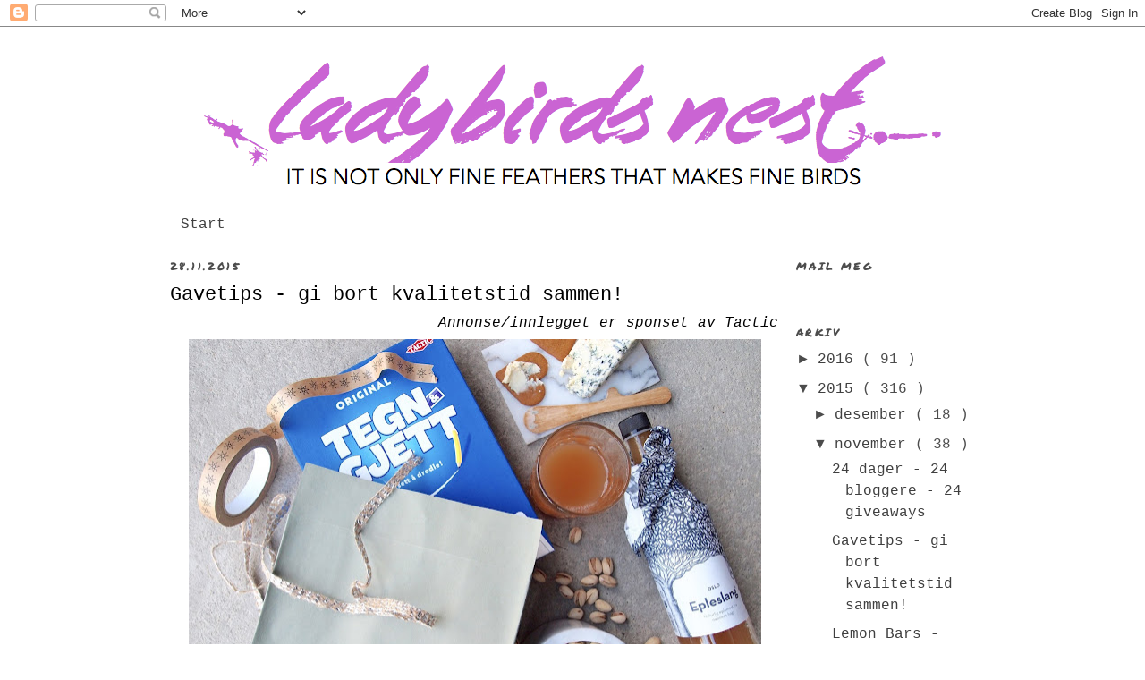

--- FILE ---
content_type: text/html; charset=UTF-8
request_url: https://ladybirdnest.blogspot.com/2015/11/gavetips-gi-bort-kvalitetstid-sammen.html
body_size: 13798
content:
<!DOCTYPE html>
<html dir='ltr' xmlns='http://www.w3.org/1999/xhtml' xmlns:b='http://www.google.com/2005/gml/b' xmlns:data='http://www.google.com/2005/gml/data' xmlns:expr='http://www.google.com/2005/gml/expr'>
<head>
<link href='https://www.blogger.com/static/v1/widgets/2944754296-widget_css_bundle.css' rel='stylesheet' type='text/css'/>
<meta content='text/html; charset=UTF-8' http-equiv='Content-Type'/>
<meta content='blogger' name='generator'/>
<link href='https://ladybirdnest.blogspot.com/favicon.ico' rel='icon' type='image/x-icon'/>
<link href='http://ladybirdnest.blogspot.com/2015/11/gavetips-gi-bort-kvalitetstid-sammen.html' rel='canonical'/>
<link rel="alternate" type="application/atom+xml" title="Ladybirds Nest - Atom" href="https://ladybirdnest.blogspot.com/feeds/posts/default" />
<link rel="alternate" type="application/rss+xml" title="Ladybirds Nest - RSS" href="https://ladybirdnest.blogspot.com/feeds/posts/default?alt=rss" />
<link rel="service.post" type="application/atom+xml" title="Ladybirds Nest - Atom" href="https://www.blogger.com/feeds/3528734378355265793/posts/default" />

<link rel="alternate" type="application/atom+xml" title="Ladybirds Nest - Atom" href="https://ladybirdnest.blogspot.com/feeds/7395287745944140032/comments/default" />
<!--Can't find substitution for tag [blog.ieCssRetrofitLinks]-->
<link href='https://blogger.googleusercontent.com/img/b/R29vZ2xl/AVvXsEiCxJSIkWffhyv6sQgVi-cDdwPitbgGn72MFd3yd4LDWLTo7xzqnj8AmNtpWo_8PndbYX1qEDZmKYHOCdZ_nd_uBSkr5OYIqh9BaqZihgv8gR7jZFQtSzU3rEODTZi0Z-XBZh6sug9r8aU/s640/PB207083.jpg' rel='image_src'/>
<meta content='http://ladybirdnest.blogspot.com/2015/11/gavetips-gi-bort-kvalitetstid-sammen.html' property='og:url'/>
<meta content='Gavetips - gi bort kvalitetstid sammen!' property='og:title'/>
<meta content='En livsstilsblogg med fokus på mote, skjønnhet, reise, mammalivet, trening.' property='og:description'/>
<meta content='https://blogger.googleusercontent.com/img/b/R29vZ2xl/AVvXsEiCxJSIkWffhyv6sQgVi-cDdwPitbgGn72MFd3yd4LDWLTo7xzqnj8AmNtpWo_8PndbYX1qEDZmKYHOCdZ_nd_uBSkr5OYIqh9BaqZihgv8gR7jZFQtSzU3rEODTZi0Z-XBZh6sug9r8aU/w1200-h630-p-k-no-nu/PB207083.jpg' property='og:image'/>
<title>
Ladybirds Nest: Gavetips - gi bort kvalitetstid sammen!
</title>
<style type='text/css'>@font-face{font-family:'Permanent Marker';font-style:normal;font-weight:400;font-display:swap;src:url(//fonts.gstatic.com/s/permanentmarker/v16/Fh4uPib9Iyv2ucM6pGQMWimMp004La2Cf5b6jlg.woff2)format('woff2');unicode-range:U+0000-00FF,U+0131,U+0152-0153,U+02BB-02BC,U+02C6,U+02DA,U+02DC,U+0304,U+0308,U+0329,U+2000-206F,U+20AC,U+2122,U+2191,U+2193,U+2212,U+2215,U+FEFF,U+FFFD;}</style>
<style id='page-skin-1' type='text/css'><!--
/*
-----------------------------------------------
Blogger Template Style
Name: Minima
Designer: Douglas Bowman
URL: www.stopdesign.com
Date: 26 Feb 2004
Updated by: Blogger Team
----------------------------------------------- */
/* Variable definitions
====================
<Variable name="bgcolor" description="Page Background Color"
type="color" default="#fff">
<Variable name="textcolor" description="Text Color"
type="color" default="#333">
<Variable name="linkcolor" description="Link Color"
type="color" default="#58a">
<Variable name="pagetitlecolor" description="Blog Title Color"
type="color" default="#666">
<Variable name="descriptioncolor" description="Blog Description Color"
type="color" default="#999">
<Variable name="titlecolor" description="Post Title Color"
type="color" default="#c60">
<Variable name="bordercolor" description="Border Color"
type="color" default="#ccc">
<Variable name="sidebarcolor" description="Sidebar Title Color"
type="color" default="#999">
<Variable name="sidebartextcolor" description="Sidebar Text Color"
type="color" default="#666">
<Variable name="visitedlinkcolor" description="Visited Link Color"
type="color" default="#999">
<Variable name="bodyfont" description="Text Font"
type="font" default="normal normal 100% Georgia, Serif">
<Variable name="headerfont" description="Sidebar Title Font"
type="font"
default="normal normal 78% 'Trebuchet MS',Trebuchet,Arial,Verdana,Sans-serif">
<Variable name="pagetitlefont" description="Blog Title Font"
type="font"
default="normal normal 200% Georgia, Serif">
<Variable name="descriptionfont" description="Blog Description Font"
type="font"
default="normal normal 78% 'Trebuchet MS', Trebuchet, Arial, Verdana, Sans-serif">
<Variable name="postfooterfont" description="Post Footer Font"
type="font"
default="normal normal 78% 'Trebuchet MS', Trebuchet, Arial, Verdana, Sans-serif">
<Variable name="startSide" description="Side where text starts in blog language"
type="automatic" default="left">
<Variable name="endSide" description="Side where text ends in blog language"
type="automatic" default="right">
*/
/* Use this with templates/template-twocol.html */
body {
background:#ffffff;
margin:0;
color:#000000;
font:x-small Georgia Serif;
font-size/* */:/**/small;
font-size: /**/small;
text-align: center;
}
a:link {
color:#3f3f3f;
text-decoration:none;
}
a:visited {
color:#ff00ff;
text-decoration:none;
}
a:hover {
color:#000000;
text-decoration:underline;
}
a img {
border-width:0;
}
/* Header
-----------------------------------------------
*/
<meta name="verification" content="86f4884bf73cd5c7892a454f0f645e1a" />
#header-wrapper {
width:800px;
margin:0 auto 10px;
border:1px solid transparent;
}
#header-inner {
background-position: center;
margin-left: auto;
margin-right: auto;
}
#header {
margin: 5px;
border: 1px solid transparent;
text-align: center;
color:#3f3f3f;
}
#header h1 {
margin:5px 5px 0;
padding:15px 20px .25em;
line-height:1.2em;
text-transform:uppercase;
letter-spacing:.2em;
font: normal normal 450% Arial, Tahoma, Helvetica, FreeSans, sans-serif;
}
#header a {
color:#3f3f3f;
text-decoration:none;
}
#header a:hover {
color:#3f3f3f;
}
#header .description {
margin:0 5px 5px;
padding:0 20px 15px;
max-width:800px;
text-transform:uppercase;
letter-spacing:.2em;
line-height: 1.4em;
font: normal normal 116% 'Courier New', Courier, FreeMono, monospace;
color: #3f3f3f;
}
#header img {
margin-left: auto;
margin-right: auto;
}
/* Outer-Wrapper
----------------------------------------------- */
#outer-wrapper {
width: 900px;
margin:0 auto;
padding:10px;
text-align:left;
font: normal normal 16px 'Courier New', Courier, FreeMono, monospace;
}
#main-wrapper {
width: 680px;
float: left;
word-wrap: break-word; /* fix for long text breaking sidebar float in IE */
overflow: hidden; /* fix for long non-text content breaking IE sidebar float */
}
#sidebar-wrapper {
width: 200px;
float: right;
word-wrap: break-word; /* fix for long text breaking sidebar float in IE */
overflow: hidden; /* fix for long non-text content breaking IE sidebar float */
}
/* Headings
----------------------------------------------- */
h2 {
margin:1.5em 0 .75em;
font:normal normal 12px Permanent Marker;
line-height: 1.4em;
text-transform:uppercase;
letter-spacing:.2em;
color:#4c4c4c;
}
/* Posts
-----------------------------------------------
*/
h2.date-header {
margin:1.5em 0 .5em;
}
.post {
margin:.5em 0 1.5em;
border-bottom:1px dotted transparent;
padding-bottom:1.5em;
}
.post h3 {
margin:.25em 0 0;
padding:0 0 4px;
font-size:140%;
font-weight:normal;
line-height:1.4em;
color:#000000;
}
.post h3 a, .post h3 a:visited, .post h3 strong {
display:block;
text-decoration:none;
color:#000000;
font-weight:normal;
}
.post h3 strong, .post h3 a:hover {
color:#000000;
}
.post-body {
margin:0 0 .75em;
line-height:1.6em;
}
.post-body blockquote {
line-height:1.3em;
}
.post-footer {
margin: .75em 0;
color:#4c4c4c;
text-transform:uppercase;
letter-spacing:.1em;
font: normal normal 78% 'Courier New', Courier, FreeMono, monospace;
line-height: 1.4em;
}
.comment-link {
margin-left:.6em;
}
.post img {
padding:4px;
border:1px solid transparent;
}
.post blockquote {
margin:1em 20px;
}
.post blockquote p {
margin:.75em 0;
}
/* Comments
----------------------------------------------- */
#comments h4 {
margin:1em 0;
font-weight: bold;
line-height: 1.4em;
text-transform:uppercase;
letter-spacing:.2em;
color: #4c4c4c;
}
#comments-block {
margin:1em 0 1.5em;
line-height:1.6em;
}
#comments-block .comment-author {
margin:.5em 0;
}
#comments-block .comment-body {
margin:.25em 0 0;
}
#comments-block .comment-footer {
margin:-.25em 0 2em;
line-height: 1.4em;
text-transform:uppercase;
letter-spacing:.1em;
}
#comments-block .comment-body p {
margin:0 0 .75em;
}
.deleted-comment {
font-style:italic;
color:gray;
}
#blog-pager-newer-link {
float: left;
}
#blog-pager-older-link {
float: right;
}
#blog-pager {
text-align: center;
}
.feed-links {
clear: both;
line-height: 2.5em;
}
/* Sidebar Content
----------------------------------------------- */
.sidebar {
color: #4c4c4c;
line-height: 1.5em;
}
.sidebar ul {
list-style:none;
margin:0 0 0;
padding:0 0 0;
}
.sidebar li {
margin:0;
padding-top:0;
padding-right:0;
padding-bottom:.25em;
padding-left:15px;
text-indent:-15px;
line-height:1.5em;
}
.sidebar .widget, .main .widget {
border-bottom:1px dotted transparent;
margin:0 0 1.5em;
padding:0 0 1.5em;
}
.main .Blog {
border-bottom-width: 0;
}
/* Profile
----------------------------------------------- */
.profile-img {
float: left;
margin-top: 0;
margin-right: 5px;
margin-bottom: 5px;
margin-left: 0;
padding: 4px;
border: 1px solid transparent;
}
.profile-data {
margin:0;
text-transform:uppercase;
letter-spacing:.1em;
font: normal normal 78% 'Courier New', Courier, FreeMono, monospace;
color: #4c4c4c;
font-weight: bold;
line-height: 1.6em;
}
.profile-datablock {
margin:.5em 0 .5em;
}
.profile-textblock {
margin: 0.5em 0;
line-height: 1.6em;
}
.profile-link {
font: normal normal 78% 'Courier New', Courier, FreeMono, monospace;
text-transform: uppercase;
letter-spacing: .1em;
}
/* Footer
----------------------------------------------- */
#footer {
width:860px;
clear:both;
margin:0 auto;
padding-top:15px;
line-height: 1.6em;
text-transform:uppercase;
letter-spacing:.1em;
text-align: center;
}

--></style>
<!-- TradeDoubler site verification 2415386 -->
<meta content='fa2d96dad36238f7fd0ec29233e22889' name='p:domain_verify'/>
<link href='https://www.blogger.com/dyn-css/authorization.css?targetBlogID=3528734378355265793&amp;zx=5c9d11a2-3507-4839-a444-390f9e16c5da' media='none' onload='if(media!=&#39;all&#39;)media=&#39;all&#39;' rel='stylesheet'/><noscript><link href='https://www.blogger.com/dyn-css/authorization.css?targetBlogID=3528734378355265793&amp;zx=5c9d11a2-3507-4839-a444-390f9e16c5da' rel='stylesheet'/></noscript>
<meta name='google-adsense-platform-account' content='ca-host-pub-1556223355139109'/>
<meta name='google-adsense-platform-domain' content='blogspot.com'/>

<!-- data-ad-client=ca-pub-7510395616363408 -->

</head>
<body>
<div class='navbar section' id='navbar'><div class='widget Navbar' data-version='1' id='Navbar1'><script type="text/javascript">
    function setAttributeOnload(object, attribute, val) {
      if(window.addEventListener) {
        window.addEventListener('load',
          function(){ object[attribute] = val; }, false);
      } else {
        window.attachEvent('onload', function(){ object[attribute] = val; });
      }
    }
  </script>
<div id="navbar-iframe-container"></div>
<script type="text/javascript" src="https://apis.google.com/js/platform.js"></script>
<script type="text/javascript">
      gapi.load("gapi.iframes:gapi.iframes.style.bubble", function() {
        if (gapi.iframes && gapi.iframes.getContext) {
          gapi.iframes.getContext().openChild({
              url: 'https://www.blogger.com/navbar/3528734378355265793?po\x3d7395287745944140032\x26origin\x3dhttps://ladybirdnest.blogspot.com',
              where: document.getElementById("navbar-iframe-container"),
              id: "navbar-iframe"
          });
        }
      });
    </script><script type="text/javascript">
(function() {
var script = document.createElement('script');
script.type = 'text/javascript';
script.src = '//pagead2.googlesyndication.com/pagead/js/google_top_exp.js';
var head = document.getElementsByTagName('head')[0];
if (head) {
head.appendChild(script);
}})();
</script>
</div></div>
<div id='outer-wrapper'>
<div id='wrap2'>
<!-- skip links for text browsers -->
<span id='skiplinks' style='display:none;'>
<a href='#main'>
skip to main
</a>
|
<a href='#sidebar'>
skip to sidebar
</a>
</span>
<div id='header-wrapper'>
<div class='header section' id='header'><div class='widget Header' data-version='1' id='Header1'>
<div id='header-inner'>
<a href='https://ladybirdnest.blogspot.com/' style='display: block'>
<img alt='Ladybirds Nest' height='178px; ' id='Header1_headerimg' src='https://blogger.googleusercontent.com/img/b/R29vZ2xl/AVvXsEhaHTBO6J2oAu0okE0LRs2xGJmDlvAkNBAaYKK-SRgsNqr0J29jF3CH5dHU3AjbIbO2nmqnOqsvOQOJ0PO9EodA1vHr3P3IRhMEHqR3eq5uWRlJ652SXl5_rcOvQQdmBSfJEBnCSzm7gug/s1600/logoladybirdsept.png' style='display: block' width='837px; '/>
</a>
</div>
</div></div>
</div>
<div id='content-wrapper'>
<div id='crosscol-wrapper' style='text-align:center'>
<div class='crosscol section' id='crosscol'><div class='widget PageList' data-version='1' id='PageList1'>
<h2>
Sider
</h2>
<div class='widget-content'>
<ul>
<li>
<a href='https://ladybirdnest.blogspot.com/'>
Start
</a>
</li>
</ul>
<div class='clear'></div>
</div>
</div></div>
</div>
<div id='main-wrapper'>
<div class='main section' id='main'><div class='widget Blog' data-version='1' id='Blog1'>
<div class='blog-posts hfeed'>
<!--Can't find substitution for tag [defaultAdStart]-->

<div class="date-outer">
<h2 class='date-header'>
<span>
28.11.2015
</span>
</h2>

<div class="date-posts">
<div class='post-outer'>
<div class='post hentry'>
<a name='7395287745944140032'></a>
<h3 class='post-title entry-title'>
<a href='https://ladybirdnest.blogspot.com/2015/11/gavetips-gi-bort-kvalitetstid-sammen.html'>
Gavetips - gi bort kvalitetstid sammen!
</a>
</h3>
<div class='post-header-line-1'></div>
<div class='post-body entry-content'>
<div class="separator" style="clear: both; text-align: right;">
<i>Annonse/innlegget er sponset av Tactic</i></div>
<div class="separator" style="clear: both; text-align: center;">
<a href="https://blogger.googleusercontent.com/img/b/R29vZ2xl/AVvXsEiCxJSIkWffhyv6sQgVi-cDdwPitbgGn72MFd3yd4LDWLTo7xzqnj8AmNtpWo_8PndbYX1qEDZmKYHOCdZ_nd_uBSkr5OYIqh9BaqZihgv8gR7jZFQtSzU3rEODTZi0Z-XBZh6sug9r8aU/s1600/PB207083.jpg" imageanchor="1" style="margin-left: 1em; margin-right: 1em;"><img border="0" height="480" src="https://blogger.googleusercontent.com/img/b/R29vZ2xl/AVvXsEiCxJSIkWffhyv6sQgVi-cDdwPitbgGn72MFd3yd4LDWLTo7xzqnj8AmNtpWo_8PndbYX1qEDZmKYHOCdZ_nd_uBSkr5OYIqh9BaqZihgv8gR7jZFQtSzU3rEODTZi0Z-XBZh6sug9r8aU/s640/PB207083.jpg" width="640" /></a></div>
<div class="separator" style="clear: both; text-align: center;">
<a href="https://blogger.googleusercontent.com/img/b/R29vZ2xl/AVvXsEhwl3Umjd6Ux6DvZyvESO54-RgY4eWOL7g6s5OQweA-jZ-q7X97lx1QNntplv14lIZ710HY8AHfKGIKDAA4tJ_9vT-4zVykjoeV7J7Yev04iwJS1ZANCfSifSTcHRORjkQu_8BJmXJoSgg/s1600/PB207087.jpg" imageanchor="1" style="margin-left: 1em; margin-right: 1em;"><img border="0" height="480" src="https://blogger.googleusercontent.com/img/b/R29vZ2xl/AVvXsEhwl3Umjd6Ux6DvZyvESO54-RgY4eWOL7g6s5OQweA-jZ-q7X97lx1QNntplv14lIZ710HY8AHfKGIKDAA4tJ_9vT-4zVykjoeV7J7Yev04iwJS1ZANCfSifSTcHRORjkQu_8BJmXJoSgg/s640/PB207087.jpg" width="640" /></a></div>
<div class="separator" style="clear: both; text-align: center;">
<b>Tegn&amp;Gjett</b> - et morsomt tegnespill for hele familien. En av spillerne tegner, mens de andre forsøker å gjette seg frem til hva det skal forestille. Spillkortene med oppgaver er delt opp i seks ulike kategorier, blant annet natur, filmer &amp;bøker, begivenheter &amp; handlinger og gjenstander. Timeglasset setter litt ekstra press på både den som tegner og de som skal gjette! Et morsomt spill som ikke nødvendigvis handler om å være flink til å tegne, men å være kreative og finne smarte måter å løse oppgaven!</div>
<div class="separator" style="clear: both; text-align: center;">
<a href="https://blogger.googleusercontent.com/img/b/R29vZ2xl/AVvXsEiTexihShyphenhyphenmbQcG-TaT24gBoXil-3kxeNIuZt04F1RE069fXnaDpRP0jcZBUbz2z8LN9rYHGv0eHeMaQSP8fbpUNwN3lwto4tSWuZ54Qv9gf7UEK5OFRlCTgCaUVuis7RDOAAEVFW0frXk/s1600/PB207102.jpg" imageanchor="1" style="margin-left: 1em; margin-right: 1em;"><img border="0" height="480" src="https://blogger.googleusercontent.com/img/b/R29vZ2xl/AVvXsEiTexihShyphenhyphenmbQcG-TaT24gBoXil-3kxeNIuZt04F1RE069fXnaDpRP0jcZBUbz2z8LN9rYHGv0eHeMaQSP8fbpUNwN3lwto4tSWuZ54Qv9gf7UEK5OFRlCTgCaUVuis7RDOAAEVFW0frXk/s640/PB207102.jpg" width="640" /></a></div>
<div class="separator" style="clear: both; text-align: center;">
<a href="https://blogger.googleusercontent.com/img/b/R29vZ2xl/AVvXsEjcvj9Youk3FVzh6_mpfNn1wILqfc2qUNmFKeWxC6d0pBwVTDkkX2pyfwvI88991GZUBipmXm4-vYNAx_BsfpyPDR3BuNSNZ28WRXCsDUo-WauzhuPd9XqUuXXx5aSg2ctQ_jkSk_UVHo0/s1600/PB207108.jpg" imageanchor="1" style="margin-left: 1em; margin-right: 1em;"><img border="0" height="480" src="https://blogger.googleusercontent.com/img/b/R29vZ2xl/AVvXsEjcvj9Youk3FVzh6_mpfNn1wILqfc2qUNmFKeWxC6d0pBwVTDkkX2pyfwvI88991GZUBipmXm4-vYNAx_BsfpyPDR3BuNSNZ28WRXCsDUo-WauzhuPd9XqUuXXx5aSg2ctQ_jkSk_UVHo0/s640/PB207108.jpg" width="640" /></a></div>
<div style="text-align: center;">
&nbsp;<b>Vil du vedde? </b>Et familiespill som raskt kan bli hysterisk morsomt! Spillerne utfordres en etter en til ulike oppgaver, mens resten av spillerne skal vedde på om de klarer oppgaven eller ikke. Oppgavene kan være alt fra å skulle navngi 6 ting man finner på et sykehus, til å kaste en terning opp i luften, over hodet - og få den til å lande på nakken. Dette er også et spill som kan bli stor suksess i festlig lag!<br />
<br /></div>
<div class="separator" style="clear: both; text-align: center;">
<a href="https://blogger.googleusercontent.com/img/b/R29vZ2xl/AVvXsEis78L1VPfV8DCvcLPsfIj7bKAeVfwfL153Apz_62-weYTod5lL8SUvg8XovE5Won_LsdrHppMhvy7TEDWYgv8uBSGPNWRffcUCK-P344PCOOmm7RAl5lis11koe5G7CDuWURFFIrVRLdM/s1600/PB207100.jpg" imageanchor="1" style="margin-left: 1em; margin-right: 1em;"><img border="0" height="480" src="https://blogger.googleusercontent.com/img/b/R29vZ2xl/AVvXsEis78L1VPfV8DCvcLPsfIj7bKAeVfwfL153Apz_62-weYTod5lL8SUvg8XovE5Won_LsdrHppMhvy7TEDWYgv8uBSGPNWRffcUCK-P344PCOOmm7RAl5lis11koe5G7CDuWURFFIrVRLdM/s640/PB207100.jpg" width="640" /></a></div>
<div class="separator" style="clear: both; text-align: center;">
<a href="https://blogger.googleusercontent.com/img/b/R29vZ2xl/AVvXsEj8T2DkmjTMwJIChe5Ll0dZ4WL-dLem9CqXP-JCWfXYcK96fxhYKDj4kI033sbs0e7FtRvZGKwbt01QwjDysupgE0dl8E7qBTXJomEC89Mvx4WI30mH_-Svhts2w1f96ybEcXHk6fZuAB0/s1600/PB207098.jpg" imageanchor="1" style="margin-left: 1em; margin-right: 1em;"><img border="0" height="480" src="https://blogger.googleusercontent.com/img/b/R29vZ2xl/AVvXsEj8T2DkmjTMwJIChe5Ll0dZ4WL-dLem9CqXP-JCWfXYcK96fxhYKDj4kI033sbs0e7FtRvZGKwbt01QwjDysupgE0dl8E7qBTXJomEC89Mvx4WI30mH_-Svhts2w1f96ybEcXHk6fZuAB0/s640/PB207098.jpg" width="640" /></a></div>
<div style="text-align: center;">
<b>Kokkelimonke - verdens mest populære bløffespill!</b>&nbsp;Vi har allerede to versjoner av Kokkelimonke her i hus, den originale og en reiseversjon. Og nå den <u>nye oppdaterte versjonen</u>! Det er rett og slett et latterlig morsomt spill, der det er om å gjøre å være den mest overbevisende bløffmakeren. Jeg har ofte spilt Kokkelimonke på spillkvelder med jentene, og det er alltid like hysterisk gøy. Tror du at du kunne overbevist dine venner til å velge din forklaring på hva disse ordene betyr: "oppholdsrem", "portulakk", "pornokrati","kotkar" eller "dimling"? Det er vel lett å forstå at dette kan bli latterlig gøy!</div>
<div style="text-align: center;">
<br /></div>
<div style="text-align: center;">
Hvis jeg skal være helt ærlig med dere, så synes jeg det kan bli litt for mye av det gode i julen - litt for mye gaver, og fokus på det materialistiske. Derfor liker jeg å gi bort gaver som legger opp til at man skal tilbringe tid sammen. Og da er spill midt blinken! Dette blogginnlegget skrives i samarbeid med <a href="https://www.facebook.com/TidSammen">Tactic</a>, en av Norges største spill-leverandører, som leverer spill til de fleste bokhandler og leketøysforretninger. Sjekk ut f<a href="https://www.facebook.com/TidSammen">acebooksiden til Tactic</a> for gode spilltips! "Tegn &amp; Gjett", "Vil du vedde?" og "Kokkelimonke" er tre spill som hver for seg kan gi time på time med kvalitetstid og latter sammen med venner og familie. For hva er vel mer verdt enn tid sammen?</div>
<div style='clear: both;'></div>
</div>
<div class='post-footer'>
<div class='post-footer-line post-footer-line-1'></div>
<div class='post-footer-line post-footer-line-2'>
<span class='post-author vcard'>
Lagt inn av
<span class='fn'>
Ladybird
</span>
</span>
<span class='post-timestamp'>
kl.
<a class='timestamp-link' href='https://ladybirdnest.blogspot.com/2015/11/gavetips-gi-bort-kvalitetstid-sammen.html' rel='bookmark' title='permanent link'>
<abbr class='published' title='2015-11-28T09:45:00+01:00'>
09:45
</abbr>
</a>
</span>
</div>
<div class='post-footer-line post-footer-line-3'>
<span class='post-labels'>
Etiketter:
<a href='https://ladybirdnest.blogspot.com/search/label/gavetips' rel='tag'>
gavetips
</a>
</span>
<span class='post-comment-link'>
</span>
<span class='post-icons'>
<span class='item-control blog-admin pid-200692537'>
<a href='https://www.blogger.com/post-edit.g?blogID=3528734378355265793&postID=7395287745944140032&from=pencil' title='Rediger innlegg'>
<img alt="" class="icon-action" height="18" src="//img2.blogblog.com/img/icon18_edit_allbkg.gif" width="18">
</a>
</span>
</span>
<span class='post-backlinks post-comment-link'>
</span>
<span class='post-location'>
</span>
</div>
</div>
</div>
<div class='comments' id='comments'>
<a name='comments'></a>
<h4>
Ingen kommentarer
:
</h4>
<div id='Blog1_comments-block-wrapper'>
<dl class='avatar-comment-indent' id='comments-block'>
</dl>
</div>
<p class='comment-footer'>
<a href='https://www.blogger.com/comment/fullpage/post/3528734378355265793/7395287745944140032' onclick='javascript:window.open(this.href, "bloggerPopup", "toolbar=0,location=0,statusbar=1,menubar=0,scrollbars=yes,width=640,height=500"); return false;'>
Legg inn en kommentar
</a>
</p>
<div id='backlinks-container'>
<div id='Blog1_backlinks-container'>
</div>
</div>
</div>
</div>

</div></div>
<!--Can't find substitution for tag [adEnd]-->
</div>
<div class='blog-pager' id='blog-pager'>
<span id='blog-pager-newer-link'>
<a class='blog-pager-newer-link' href='https://ladybirdnest.blogspot.com/2015/11/24-dager-24-bloggere-24-giveaways.html' id='Blog1_blog-pager-newer-link' title='Nyere innlegg'>
Nyere innlegg
</a>
</span>
<span id='blog-pager-older-link'>
<a class='blog-pager-older-link' href='https://ladybirdnest.blogspot.com/2015/11/lemon-bars-hvis-fox-var-en-kake.html' id='Blog1_blog-pager-older-link' title='Eldre innlegg'>
Eldre innlegg
</a>
</span>
<a class='home-link' href='https://ladybirdnest.blogspot.com/'>
Startsiden
</a>
</div>
<div class='clear'></div>
<div class='post-feeds'>
<div class='feed-links'>
Abonner på:
<a class='feed-link' href='https://ladybirdnest.blogspot.com/feeds/7395287745944140032/comments/default' target='_blank' type='application/atom+xml'>
Legg inn kommentarer
(
Atom
)
</a>
</div>
</div>
</div></div>
</div>
<div id='sidebar-wrapper'>
<div class='sidebar section' id='sidebar'>
<div class='widget Text' data-version='1' id='Text3'>
<h2 class='title'>
Mail meg
</h2>
<div class='widget-content'>
</div>
<div class='clear'></div>
</div><div class='widget BlogArchive' data-version='1' id='BlogArchive1'>
<h2>
Arkiv
</h2>
<div class='widget-content'>
<div id='ArchiveList'>
<div id='BlogArchive1_ArchiveList'>
<ul class='hierarchy'>
<li class='archivedate collapsed'>
<a class='toggle' href='javascript:void(0)'>
<span class='zippy'>

&#9658;&#160;
</span>
</a>
<a class='post-count-link' href='https://ladybirdnest.blogspot.com/2016/'>
2016
</a>
<span class='post-count' dir='ltr'>
(
91
)
</span>
<ul class='hierarchy'>
<li class='archivedate collapsed'>
<a class='toggle' href='javascript:void(0)'>
<span class='zippy'>

&#9658;&#160;
</span>
</a>
<a class='post-count-link' href='https://ladybirdnest.blogspot.com/2016/05/'>
mai
</a>
<span class='post-count' dir='ltr'>
(
9
)
</span>
</li>
</ul>
<ul class='hierarchy'>
<li class='archivedate collapsed'>
<a class='toggle' href='javascript:void(0)'>
<span class='zippy'>

&#9658;&#160;
</span>
</a>
<a class='post-count-link' href='https://ladybirdnest.blogspot.com/2016/04/'>
april
</a>
<span class='post-count' dir='ltr'>
(
18
)
</span>
</li>
</ul>
<ul class='hierarchy'>
<li class='archivedate collapsed'>
<a class='toggle' href='javascript:void(0)'>
<span class='zippy'>

&#9658;&#160;
</span>
</a>
<a class='post-count-link' href='https://ladybirdnest.blogspot.com/2016/03/'>
mars
</a>
<span class='post-count' dir='ltr'>
(
19
)
</span>
</li>
</ul>
<ul class='hierarchy'>
<li class='archivedate collapsed'>
<a class='toggle' href='javascript:void(0)'>
<span class='zippy'>

&#9658;&#160;
</span>
</a>
<a class='post-count-link' href='https://ladybirdnest.blogspot.com/2016/02/'>
februar
</a>
<span class='post-count' dir='ltr'>
(
28
)
</span>
</li>
</ul>
<ul class='hierarchy'>
<li class='archivedate collapsed'>
<a class='toggle' href='javascript:void(0)'>
<span class='zippy'>

&#9658;&#160;
</span>
</a>
<a class='post-count-link' href='https://ladybirdnest.blogspot.com/2016/01/'>
januar
</a>
<span class='post-count' dir='ltr'>
(
17
)
</span>
</li>
</ul>
</li>
</ul>
<ul class='hierarchy'>
<li class='archivedate expanded'>
<a class='toggle' href='javascript:void(0)'>
<span class='zippy toggle-open'>
&#9660;&#160;
</span>
</a>
<a class='post-count-link' href='https://ladybirdnest.blogspot.com/2015/'>
2015
</a>
<span class='post-count' dir='ltr'>
(
316
)
</span>
<ul class='hierarchy'>
<li class='archivedate collapsed'>
<a class='toggle' href='javascript:void(0)'>
<span class='zippy'>

&#9658;&#160;
</span>
</a>
<a class='post-count-link' href='https://ladybirdnest.blogspot.com/2015/12/'>
desember
</a>
<span class='post-count' dir='ltr'>
(
18
)
</span>
</li>
</ul>
<ul class='hierarchy'>
<li class='archivedate expanded'>
<a class='toggle' href='javascript:void(0)'>
<span class='zippy toggle-open'>
&#9660;&#160;
</span>
</a>
<a class='post-count-link' href='https://ladybirdnest.blogspot.com/2015/11/'>
november
</a>
<span class='post-count' dir='ltr'>
(
38
)
</span>
<ul class='posts'>
<li>
<a href='https://ladybirdnest.blogspot.com/2015/11/24-dager-24-bloggere-24-giveaways.html'>
24 dager - 24 bloggere - 24 giveaways
</a>
</li>
<li>
<a href='https://ladybirdnest.blogspot.com/2015/11/gavetips-gi-bort-kvalitetstid-sammen.html'>
Gavetips - gi bort kvalitetstid sammen!
</a>
</li>
<li>
<a href='https://ladybirdnest.blogspot.com/2015/11/lemon-bars-hvis-fox-var-en-kake.html'>
Lemon Bars - hvis Fox var en kake
</a>
</li>
<li>
<a href='https://ladybirdnest.blogspot.com/2015/11/pierre-robert-wool-collection.html'>
Pierre Robert Wool Collection
</a>
</li>
<li>
<a href='https://ladybirdnest.blogspot.com/2015/11/natural-nipple-butter-fra-skinloveno-sa.html'>
&quot;Natural Nipple Butter&quot; fra skinlove.no - så mye m...
</a>
</li>
<li>
<a href='https://ladybirdnest.blogspot.com/2015/11/241115-ull-er-gull.html'>
241115 - Ull er gull!
</a>
</li>
<li>
<a href='https://ladybirdnest.blogspot.com/2015/11/pink-and-black-walls.html'>
Pink and Black Walls
</a>
</li>
<li>
<a href='https://ladybirdnest.blogspot.com/2015/11/en-favoritt-rudolp-care-acai-roll-on-deo.html'>
En favoritt - Rudolp Care Acai Roll-On Deo
</a>
</li>
<li>
<a href='https://ladybirdnest.blogspot.com/2015/11/den-perfekte-treningsfletta-rope-braid.html'>
Den perfekte treningsfletta - The Rope Braid
</a>
</li>
<li>
<a href='https://ladybirdnest.blogspot.com/2015/11/favorittskrubb-fra-exuviance-uten.html'>
Favorittskrubb fra Exuviance - uten &quot;plastic polye...
</a>
</li>
<li>
<a href='https://ladybirdnest.blogspot.com/2015/11/amour-bows.html'>
Amour Bows
</a>
</li>
<li>
<a href='https://ladybirdnest.blogspot.com/2015/11/kate-foran-kamera.html'>
Kate foran kamera
</a>
</li>
<li>
<a href='https://ladybirdnest.blogspot.com/2015/11/mango-premium.html'>
Mango Premium
</a>
</li>
<li>
<a href='https://ladybirdnest.blogspot.com/2015/11/knit-boots-winning-team.html'>
Knit + Boots = a Winning Team
</a>
</li>
<li>
<a href='https://ladybirdnest.blogspot.com/2015/11/sma-kunstverk-av-blyantfryd.html'>
Små kunstverk av Blyantfryd
</a>
</li>
<li>
<a href='https://ladybirdnest.blogspot.com/2015/11/10-x-sneakerantrekk.html'>
10 x sneakerantrekk
</a>
</li>
<li>
<a href='https://ladybirdnest.blogspot.com/2015/11/english-lets-give-it-try.html'>
English - let&#39;s give it a try!
</a>
</li>
<li>
<a href='https://ladybirdnest.blogspot.com/2015/11/crazy-for-curls.html'>
Crazy for Curls
</a>
</li>
<li>
<a href='https://ladybirdnest.blogspot.com/2015/11/ordning-reda-i-gangen.html'>
Ordning &amp; Reda i gangen
</a>
</li>
<li>
<a href='https://ladybirdnest.blogspot.com/2015/11/ganni-masha-texas-boots.html'>
Ganni Masha Texas Boots
</a>
</li>
<li>
<a href='https://ladybirdnest.blogspot.com/2015/11/pai-skincare-vinner-og-rabattkode.html'>
Pai Skincare vinner og rabattkode!
</a>
</li>
<li>
<a href='https://ladybirdnest.blogspot.com/2015/11/var-lille-diamant.html'>
Vår lille diamant...
</a>
</li>
<li>
<a href='https://ladybirdnest.blogspot.com/2015/11/instagramtips-innika.html'>
Instagramtips: @innika
</a>
</li>
<li>
<a href='https://ladybirdnest.blogspot.com/2015/11/west-coast.html'>
West Coast
</a>
</li>
<li>
<a href='https://ladybirdnest.blogspot.com/2015/11/pai-skincare-skinloveno.html'>
Pai Skincare + skinlove.no
</a>
</li>
<li>
<a href='https://ladybirdnest.blogspot.com/2015/11/kashmir-og-snredetaljer.html'>
Kashmir og snøredetaljer
</a>
</li>
<li>
<a href='https://ladybirdnest.blogspot.com/2015/11/ladybirds-nest-instagram.html'>
Ladybirds Nest Instagram
</a>
</li>
<li>
<a href='https://ladybirdnest.blogspot.com/2015/11/stvlettene.html'>
Støvlettene
</a>
</li>
<li>
<a href='https://ladybirdnest.blogspot.com/2015/11/sarah-brown-om-klassikeren.html'>
Sarah Brown om klassikeren
</a>
</li>
<li>
<a href='https://ladybirdnest.blogspot.com/2015/11/vinn-pai-skincare-produkter.html'>
Vinn Pai Skincare produkter!
</a>
</li>
<li>
<a href='https://ladybirdnest.blogspot.com/2015/11/playboy-pa-veggen.html'>
Playboy på veggen
</a>
</li>
<li>
<a href='https://ladybirdnest.blogspot.com/2015/11/happy-weekend.html'>
Happy Weekend
</a>
</li>
<li>
<a href='https://ladybirdnest.blogspot.com/2015/11/jakten-pa-den-perfekte-mascara.html'>
Jakten på den perfekte mascara!
</a>
</li>
<li>
<a href='https://ladybirdnest.blogspot.com/2015/11/rosa-dr.html'>
Rosa dør
</a>
</li>
<li>
<a href='https://ladybirdnest.blogspot.com/2015/11/birthdaygirl.html'>
Birthdaygirl!
</a>
</li>
<li>
<a href='https://ladybirdnest.blogspot.com/2015/11/trening-etter-fdsel.html'>
Trening etter fødsel
</a>
</li>
<li>
<a href='https://ladybirdnest.blogspot.com/2015/11/headband-rabbit-ears.html'>
Headband Rabbit Ears
</a>
</li>
<li>
<a href='https://ladybirdnest.blogspot.com/2015/11/lightbox-til-barnerommet.html'>
Lightbox til barnerommet
</a>
</li>
</ul>
</li>
</ul>
<ul class='hierarchy'>
<li class='archivedate collapsed'>
<a class='toggle' href='javascript:void(0)'>
<span class='zippy'>

&#9658;&#160;
</span>
</a>
<a class='post-count-link' href='https://ladybirdnest.blogspot.com/2015/10/'>
oktober
</a>
<span class='post-count' dir='ltr'>
(
34
)
</span>
</li>
</ul>
<ul class='hierarchy'>
<li class='archivedate collapsed'>
<a class='toggle' href='javascript:void(0)'>
<span class='zippy'>

&#9658;&#160;
</span>
</a>
<a class='post-count-link' href='https://ladybirdnest.blogspot.com/2015/09/'>
september
</a>
<span class='post-count' dir='ltr'>
(
30
)
</span>
</li>
</ul>
<ul class='hierarchy'>
<li class='archivedate collapsed'>
<a class='toggle' href='javascript:void(0)'>
<span class='zippy'>

&#9658;&#160;
</span>
</a>
<a class='post-count-link' href='https://ladybirdnest.blogspot.com/2015/08/'>
august
</a>
<span class='post-count' dir='ltr'>
(
23
)
</span>
</li>
</ul>
<ul class='hierarchy'>
<li class='archivedate collapsed'>
<a class='toggle' href='javascript:void(0)'>
<span class='zippy'>

&#9658;&#160;
</span>
</a>
<a class='post-count-link' href='https://ladybirdnest.blogspot.com/2015/07/'>
juli
</a>
<span class='post-count' dir='ltr'>
(
23
)
</span>
</li>
</ul>
<ul class='hierarchy'>
<li class='archivedate collapsed'>
<a class='toggle' href='javascript:void(0)'>
<span class='zippy'>

&#9658;&#160;
</span>
</a>
<a class='post-count-link' href='https://ladybirdnest.blogspot.com/2015/06/'>
juni
</a>
<span class='post-count' dir='ltr'>
(
26
)
</span>
</li>
</ul>
<ul class='hierarchy'>
<li class='archivedate collapsed'>
<a class='toggle' href='javascript:void(0)'>
<span class='zippy'>

&#9658;&#160;
</span>
</a>
<a class='post-count-link' href='https://ladybirdnest.blogspot.com/2015/05/'>
mai
</a>
<span class='post-count' dir='ltr'>
(
27
)
</span>
</li>
</ul>
<ul class='hierarchy'>
<li class='archivedate collapsed'>
<a class='toggle' href='javascript:void(0)'>
<span class='zippy'>

&#9658;&#160;
</span>
</a>
<a class='post-count-link' href='https://ladybirdnest.blogspot.com/2015/04/'>
april
</a>
<span class='post-count' dir='ltr'>
(
22
)
</span>
</li>
</ul>
<ul class='hierarchy'>
<li class='archivedate collapsed'>
<a class='toggle' href='javascript:void(0)'>
<span class='zippy'>

&#9658;&#160;
</span>
</a>
<a class='post-count-link' href='https://ladybirdnest.blogspot.com/2015/03/'>
mars
</a>
<span class='post-count' dir='ltr'>
(
28
)
</span>
</li>
</ul>
<ul class='hierarchy'>
<li class='archivedate collapsed'>
<a class='toggle' href='javascript:void(0)'>
<span class='zippy'>

&#9658;&#160;
</span>
</a>
<a class='post-count-link' href='https://ladybirdnest.blogspot.com/2015/02/'>
februar
</a>
<span class='post-count' dir='ltr'>
(
25
)
</span>
</li>
</ul>
<ul class='hierarchy'>
<li class='archivedate collapsed'>
<a class='toggle' href='javascript:void(0)'>
<span class='zippy'>

&#9658;&#160;
</span>
</a>
<a class='post-count-link' href='https://ladybirdnest.blogspot.com/2015/01/'>
januar
</a>
<span class='post-count' dir='ltr'>
(
22
)
</span>
</li>
</ul>
</li>
</ul>
<ul class='hierarchy'>
<li class='archivedate collapsed'>
<a class='toggle' href='javascript:void(0)'>
<span class='zippy'>

&#9658;&#160;
</span>
</a>
<a class='post-count-link' href='https://ladybirdnest.blogspot.com/2014/'>
2014
</a>
<span class='post-count' dir='ltr'>
(
352
)
</span>
<ul class='hierarchy'>
<li class='archivedate collapsed'>
<a class='toggle' href='javascript:void(0)'>
<span class='zippy'>

&#9658;&#160;
</span>
</a>
<a class='post-count-link' href='https://ladybirdnest.blogspot.com/2014/12/'>
desember
</a>
<span class='post-count' dir='ltr'>
(
19
)
</span>
</li>
</ul>
<ul class='hierarchy'>
<li class='archivedate collapsed'>
<a class='toggle' href='javascript:void(0)'>
<span class='zippy'>

&#9658;&#160;
</span>
</a>
<a class='post-count-link' href='https://ladybirdnest.blogspot.com/2014/11/'>
november
</a>
<span class='post-count' dir='ltr'>
(
27
)
</span>
</li>
</ul>
<ul class='hierarchy'>
<li class='archivedate collapsed'>
<a class='toggle' href='javascript:void(0)'>
<span class='zippy'>

&#9658;&#160;
</span>
</a>
<a class='post-count-link' href='https://ladybirdnest.blogspot.com/2014/10/'>
oktober
</a>
<span class='post-count' dir='ltr'>
(
34
)
</span>
</li>
</ul>
<ul class='hierarchy'>
<li class='archivedate collapsed'>
<a class='toggle' href='javascript:void(0)'>
<span class='zippy'>

&#9658;&#160;
</span>
</a>
<a class='post-count-link' href='https://ladybirdnest.blogspot.com/2014/09/'>
september
</a>
<span class='post-count' dir='ltr'>
(
31
)
</span>
</li>
</ul>
<ul class='hierarchy'>
<li class='archivedate collapsed'>
<a class='toggle' href='javascript:void(0)'>
<span class='zippy'>

&#9658;&#160;
</span>
</a>
<a class='post-count-link' href='https://ladybirdnest.blogspot.com/2014/08/'>
august
</a>
<span class='post-count' dir='ltr'>
(
22
)
</span>
</li>
</ul>
<ul class='hierarchy'>
<li class='archivedate collapsed'>
<a class='toggle' href='javascript:void(0)'>
<span class='zippy'>

&#9658;&#160;
</span>
</a>
<a class='post-count-link' href='https://ladybirdnest.blogspot.com/2014/07/'>
juli
</a>
<span class='post-count' dir='ltr'>
(
30
)
</span>
</li>
</ul>
<ul class='hierarchy'>
<li class='archivedate collapsed'>
<a class='toggle' href='javascript:void(0)'>
<span class='zippy'>

&#9658;&#160;
</span>
</a>
<a class='post-count-link' href='https://ladybirdnest.blogspot.com/2014/06/'>
juni
</a>
<span class='post-count' dir='ltr'>
(
33
)
</span>
</li>
</ul>
<ul class='hierarchy'>
<li class='archivedate collapsed'>
<a class='toggle' href='javascript:void(0)'>
<span class='zippy'>

&#9658;&#160;
</span>
</a>
<a class='post-count-link' href='https://ladybirdnest.blogspot.com/2014/05/'>
mai
</a>
<span class='post-count' dir='ltr'>
(
33
)
</span>
</li>
</ul>
<ul class='hierarchy'>
<li class='archivedate collapsed'>
<a class='toggle' href='javascript:void(0)'>
<span class='zippy'>

&#9658;&#160;
</span>
</a>
<a class='post-count-link' href='https://ladybirdnest.blogspot.com/2014/04/'>
april
</a>
<span class='post-count' dir='ltr'>
(
35
)
</span>
</li>
</ul>
<ul class='hierarchy'>
<li class='archivedate collapsed'>
<a class='toggle' href='javascript:void(0)'>
<span class='zippy'>

&#9658;&#160;
</span>
</a>
<a class='post-count-link' href='https://ladybirdnest.blogspot.com/2014/03/'>
mars
</a>
<span class='post-count' dir='ltr'>
(
29
)
</span>
</li>
</ul>
<ul class='hierarchy'>
<li class='archivedate collapsed'>
<a class='toggle' href='javascript:void(0)'>
<span class='zippy'>

&#9658;&#160;
</span>
</a>
<a class='post-count-link' href='https://ladybirdnest.blogspot.com/2014/02/'>
februar
</a>
<span class='post-count' dir='ltr'>
(
28
)
</span>
</li>
</ul>
<ul class='hierarchy'>
<li class='archivedate collapsed'>
<a class='toggle' href='javascript:void(0)'>
<span class='zippy'>

&#9658;&#160;
</span>
</a>
<a class='post-count-link' href='https://ladybirdnest.blogspot.com/2014/01/'>
januar
</a>
<span class='post-count' dir='ltr'>
(
31
)
</span>
</li>
</ul>
</li>
</ul>
<ul class='hierarchy'>
<li class='archivedate collapsed'>
<a class='toggle' href='javascript:void(0)'>
<span class='zippy'>

&#9658;&#160;
</span>
</a>
<a class='post-count-link' href='https://ladybirdnest.blogspot.com/2013/'>
2013
</a>
<span class='post-count' dir='ltr'>
(
331
)
</span>
<ul class='hierarchy'>
<li class='archivedate collapsed'>
<a class='toggle' href='javascript:void(0)'>
<span class='zippy'>

&#9658;&#160;
</span>
</a>
<a class='post-count-link' href='https://ladybirdnest.blogspot.com/2013/12/'>
desember
</a>
<span class='post-count' dir='ltr'>
(
20
)
</span>
</li>
</ul>
<ul class='hierarchy'>
<li class='archivedate collapsed'>
<a class='toggle' href='javascript:void(0)'>
<span class='zippy'>

&#9658;&#160;
</span>
</a>
<a class='post-count-link' href='https://ladybirdnest.blogspot.com/2013/11/'>
november
</a>
<span class='post-count' dir='ltr'>
(
27
)
</span>
</li>
</ul>
<ul class='hierarchy'>
<li class='archivedate collapsed'>
<a class='toggle' href='javascript:void(0)'>
<span class='zippy'>

&#9658;&#160;
</span>
</a>
<a class='post-count-link' href='https://ladybirdnest.blogspot.com/2013/10/'>
oktober
</a>
<span class='post-count' dir='ltr'>
(
39
)
</span>
</li>
</ul>
<ul class='hierarchy'>
<li class='archivedate collapsed'>
<a class='toggle' href='javascript:void(0)'>
<span class='zippy'>

&#9658;&#160;
</span>
</a>
<a class='post-count-link' href='https://ladybirdnest.blogspot.com/2013/09/'>
september
</a>
<span class='post-count' dir='ltr'>
(
28
)
</span>
</li>
</ul>
<ul class='hierarchy'>
<li class='archivedate collapsed'>
<a class='toggle' href='javascript:void(0)'>
<span class='zippy'>

&#9658;&#160;
</span>
</a>
<a class='post-count-link' href='https://ladybirdnest.blogspot.com/2013/08/'>
august
</a>
<span class='post-count' dir='ltr'>
(
31
)
</span>
</li>
</ul>
<ul class='hierarchy'>
<li class='archivedate collapsed'>
<a class='toggle' href='javascript:void(0)'>
<span class='zippy'>

&#9658;&#160;
</span>
</a>
<a class='post-count-link' href='https://ladybirdnest.blogspot.com/2013/07/'>
juli
</a>
<span class='post-count' dir='ltr'>
(
21
)
</span>
</li>
</ul>
<ul class='hierarchy'>
<li class='archivedate collapsed'>
<a class='toggle' href='javascript:void(0)'>
<span class='zippy'>

&#9658;&#160;
</span>
</a>
<a class='post-count-link' href='https://ladybirdnest.blogspot.com/2013/06/'>
juni
</a>
<span class='post-count' dir='ltr'>
(
31
)
</span>
</li>
</ul>
<ul class='hierarchy'>
<li class='archivedate collapsed'>
<a class='toggle' href='javascript:void(0)'>
<span class='zippy'>

&#9658;&#160;
</span>
</a>
<a class='post-count-link' href='https://ladybirdnest.blogspot.com/2013/05/'>
mai
</a>
<span class='post-count' dir='ltr'>
(
24
)
</span>
</li>
</ul>
<ul class='hierarchy'>
<li class='archivedate collapsed'>
<a class='toggle' href='javascript:void(0)'>
<span class='zippy'>

&#9658;&#160;
</span>
</a>
<a class='post-count-link' href='https://ladybirdnest.blogspot.com/2013/04/'>
april
</a>
<span class='post-count' dir='ltr'>
(
29
)
</span>
</li>
</ul>
<ul class='hierarchy'>
<li class='archivedate collapsed'>
<a class='toggle' href='javascript:void(0)'>
<span class='zippy'>

&#9658;&#160;
</span>
</a>
<a class='post-count-link' href='https://ladybirdnest.blogspot.com/2013/03/'>
mars
</a>
<span class='post-count' dir='ltr'>
(
35
)
</span>
</li>
</ul>
<ul class='hierarchy'>
<li class='archivedate collapsed'>
<a class='toggle' href='javascript:void(0)'>
<span class='zippy'>

&#9658;&#160;
</span>
</a>
<a class='post-count-link' href='https://ladybirdnest.blogspot.com/2013/02/'>
februar
</a>
<span class='post-count' dir='ltr'>
(
24
)
</span>
</li>
</ul>
<ul class='hierarchy'>
<li class='archivedate collapsed'>
<a class='toggle' href='javascript:void(0)'>
<span class='zippy'>

&#9658;&#160;
</span>
</a>
<a class='post-count-link' href='https://ladybirdnest.blogspot.com/2013/01/'>
januar
</a>
<span class='post-count' dir='ltr'>
(
22
)
</span>
</li>
</ul>
</li>
</ul>
<ul class='hierarchy'>
<li class='archivedate collapsed'>
<a class='toggle' href='javascript:void(0)'>
<span class='zippy'>

&#9658;&#160;
</span>
</a>
<a class='post-count-link' href='https://ladybirdnest.blogspot.com/2012/'>
2012
</a>
<span class='post-count' dir='ltr'>
(
481
)
</span>
<ul class='hierarchy'>
<li class='archivedate collapsed'>
<a class='toggle' href='javascript:void(0)'>
<span class='zippy'>

&#9658;&#160;
</span>
</a>
<a class='post-count-link' href='https://ladybirdnest.blogspot.com/2012/12/'>
desember
</a>
<span class='post-count' dir='ltr'>
(
20
)
</span>
</li>
</ul>
<ul class='hierarchy'>
<li class='archivedate collapsed'>
<a class='toggle' href='javascript:void(0)'>
<span class='zippy'>

&#9658;&#160;
</span>
</a>
<a class='post-count-link' href='https://ladybirdnest.blogspot.com/2012/11/'>
november
</a>
<span class='post-count' dir='ltr'>
(
23
)
</span>
</li>
</ul>
<ul class='hierarchy'>
<li class='archivedate collapsed'>
<a class='toggle' href='javascript:void(0)'>
<span class='zippy'>

&#9658;&#160;
</span>
</a>
<a class='post-count-link' href='https://ladybirdnest.blogspot.com/2012/10/'>
oktober
</a>
<span class='post-count' dir='ltr'>
(
26
)
</span>
</li>
</ul>
<ul class='hierarchy'>
<li class='archivedate collapsed'>
<a class='toggle' href='javascript:void(0)'>
<span class='zippy'>

&#9658;&#160;
</span>
</a>
<a class='post-count-link' href='https://ladybirdnest.blogspot.com/2012/09/'>
september
</a>
<span class='post-count' dir='ltr'>
(
35
)
</span>
</li>
</ul>
<ul class='hierarchy'>
<li class='archivedate collapsed'>
<a class='toggle' href='javascript:void(0)'>
<span class='zippy'>

&#9658;&#160;
</span>
</a>
<a class='post-count-link' href='https://ladybirdnest.blogspot.com/2012/08/'>
august
</a>
<span class='post-count' dir='ltr'>
(
34
)
</span>
</li>
</ul>
<ul class='hierarchy'>
<li class='archivedate collapsed'>
<a class='toggle' href='javascript:void(0)'>
<span class='zippy'>

&#9658;&#160;
</span>
</a>
<a class='post-count-link' href='https://ladybirdnest.blogspot.com/2012/07/'>
juli
</a>
<span class='post-count' dir='ltr'>
(
26
)
</span>
</li>
</ul>
<ul class='hierarchy'>
<li class='archivedate collapsed'>
<a class='toggle' href='javascript:void(0)'>
<span class='zippy'>

&#9658;&#160;
</span>
</a>
<a class='post-count-link' href='https://ladybirdnest.blogspot.com/2012/06/'>
juni
</a>
<span class='post-count' dir='ltr'>
(
23
)
</span>
</li>
</ul>
<ul class='hierarchy'>
<li class='archivedate collapsed'>
<a class='toggle' href='javascript:void(0)'>
<span class='zippy'>

&#9658;&#160;
</span>
</a>
<a class='post-count-link' href='https://ladybirdnest.blogspot.com/2012/05/'>
mai
</a>
<span class='post-count' dir='ltr'>
(
40
)
</span>
</li>
</ul>
<ul class='hierarchy'>
<li class='archivedate collapsed'>
<a class='toggle' href='javascript:void(0)'>
<span class='zippy'>

&#9658;&#160;
</span>
</a>
<a class='post-count-link' href='https://ladybirdnest.blogspot.com/2012/04/'>
april
</a>
<span class='post-count' dir='ltr'>
(
51
)
</span>
</li>
</ul>
<ul class='hierarchy'>
<li class='archivedate collapsed'>
<a class='toggle' href='javascript:void(0)'>
<span class='zippy'>

&#9658;&#160;
</span>
</a>
<a class='post-count-link' href='https://ladybirdnest.blogspot.com/2012/03/'>
mars
</a>
<span class='post-count' dir='ltr'>
(
63
)
</span>
</li>
</ul>
<ul class='hierarchy'>
<li class='archivedate collapsed'>
<a class='toggle' href='javascript:void(0)'>
<span class='zippy'>

&#9658;&#160;
</span>
</a>
<a class='post-count-link' href='https://ladybirdnest.blogspot.com/2012/02/'>
februar
</a>
<span class='post-count' dir='ltr'>
(
77
)
</span>
</li>
</ul>
<ul class='hierarchy'>
<li class='archivedate collapsed'>
<a class='toggle' href='javascript:void(0)'>
<span class='zippy'>

&#9658;&#160;
</span>
</a>
<a class='post-count-link' href='https://ladybirdnest.blogspot.com/2012/01/'>
januar
</a>
<span class='post-count' dir='ltr'>
(
63
)
</span>
</li>
</ul>
</li>
</ul>
<ul class='hierarchy'>
<li class='archivedate collapsed'>
<a class='toggle' href='javascript:void(0)'>
<span class='zippy'>

&#9658;&#160;
</span>
</a>
<a class='post-count-link' href='https://ladybirdnest.blogspot.com/2011/'>
2011
</a>
<span class='post-count' dir='ltr'>
(
841
)
</span>
<ul class='hierarchy'>
<li class='archivedate collapsed'>
<a class='toggle' href='javascript:void(0)'>
<span class='zippy'>

&#9658;&#160;
</span>
</a>
<a class='post-count-link' href='https://ladybirdnest.blogspot.com/2011/12/'>
desember
</a>
<span class='post-count' dir='ltr'>
(
64
)
</span>
</li>
</ul>
<ul class='hierarchy'>
<li class='archivedate collapsed'>
<a class='toggle' href='javascript:void(0)'>
<span class='zippy'>

&#9658;&#160;
</span>
</a>
<a class='post-count-link' href='https://ladybirdnest.blogspot.com/2011/11/'>
november
</a>
<span class='post-count' dir='ltr'>
(
81
)
</span>
</li>
</ul>
<ul class='hierarchy'>
<li class='archivedate collapsed'>
<a class='toggle' href='javascript:void(0)'>
<span class='zippy'>

&#9658;&#160;
</span>
</a>
<a class='post-count-link' href='https://ladybirdnest.blogspot.com/2011/10/'>
oktober
</a>
<span class='post-count' dir='ltr'>
(
77
)
</span>
</li>
</ul>
<ul class='hierarchy'>
<li class='archivedate collapsed'>
<a class='toggle' href='javascript:void(0)'>
<span class='zippy'>

&#9658;&#160;
</span>
</a>
<a class='post-count-link' href='https://ladybirdnest.blogspot.com/2011/09/'>
september
</a>
<span class='post-count' dir='ltr'>
(
85
)
</span>
</li>
</ul>
<ul class='hierarchy'>
<li class='archivedate collapsed'>
<a class='toggle' href='javascript:void(0)'>
<span class='zippy'>

&#9658;&#160;
</span>
</a>
<a class='post-count-link' href='https://ladybirdnest.blogspot.com/2011/08/'>
august
</a>
<span class='post-count' dir='ltr'>
(
57
)
</span>
</li>
</ul>
<ul class='hierarchy'>
<li class='archivedate collapsed'>
<a class='toggle' href='javascript:void(0)'>
<span class='zippy'>

&#9658;&#160;
</span>
</a>
<a class='post-count-link' href='https://ladybirdnest.blogspot.com/2011/07/'>
juli
</a>
<span class='post-count' dir='ltr'>
(
57
)
</span>
</li>
</ul>
<ul class='hierarchy'>
<li class='archivedate collapsed'>
<a class='toggle' href='javascript:void(0)'>
<span class='zippy'>

&#9658;&#160;
</span>
</a>
<a class='post-count-link' href='https://ladybirdnest.blogspot.com/2011/06/'>
juni
</a>
<span class='post-count' dir='ltr'>
(
60
)
</span>
</li>
</ul>
<ul class='hierarchy'>
<li class='archivedate collapsed'>
<a class='toggle' href='javascript:void(0)'>
<span class='zippy'>

&#9658;&#160;
</span>
</a>
<a class='post-count-link' href='https://ladybirdnest.blogspot.com/2011/05/'>
mai
</a>
<span class='post-count' dir='ltr'>
(
91
)
</span>
</li>
</ul>
<ul class='hierarchy'>
<li class='archivedate collapsed'>
<a class='toggle' href='javascript:void(0)'>
<span class='zippy'>

&#9658;&#160;
</span>
</a>
<a class='post-count-link' href='https://ladybirdnest.blogspot.com/2011/04/'>
april
</a>
<span class='post-count' dir='ltr'>
(
73
)
</span>
</li>
</ul>
<ul class='hierarchy'>
<li class='archivedate collapsed'>
<a class='toggle' href='javascript:void(0)'>
<span class='zippy'>

&#9658;&#160;
</span>
</a>
<a class='post-count-link' href='https://ladybirdnest.blogspot.com/2011/03/'>
mars
</a>
<span class='post-count' dir='ltr'>
(
76
)
</span>
</li>
</ul>
<ul class='hierarchy'>
<li class='archivedate collapsed'>
<a class='toggle' href='javascript:void(0)'>
<span class='zippy'>

&#9658;&#160;
</span>
</a>
<a class='post-count-link' href='https://ladybirdnest.blogspot.com/2011/02/'>
februar
</a>
<span class='post-count' dir='ltr'>
(
50
)
</span>
</li>
</ul>
<ul class='hierarchy'>
<li class='archivedate collapsed'>
<a class='toggle' href='javascript:void(0)'>
<span class='zippy'>

&#9658;&#160;
</span>
</a>
<a class='post-count-link' href='https://ladybirdnest.blogspot.com/2011/01/'>
januar
</a>
<span class='post-count' dir='ltr'>
(
70
)
</span>
</li>
</ul>
</li>
</ul>
<ul class='hierarchy'>
<li class='archivedate collapsed'>
<a class='toggle' href='javascript:void(0)'>
<span class='zippy'>

&#9658;&#160;
</span>
</a>
<a class='post-count-link' href='https://ladybirdnest.blogspot.com/2010/'>
2010
</a>
<span class='post-count' dir='ltr'>
(
784
)
</span>
<ul class='hierarchy'>
<li class='archivedate collapsed'>
<a class='toggle' href='javascript:void(0)'>
<span class='zippy'>

&#9658;&#160;
</span>
</a>
<a class='post-count-link' href='https://ladybirdnest.blogspot.com/2010/12/'>
desember
</a>
<span class='post-count' dir='ltr'>
(
61
)
</span>
</li>
</ul>
<ul class='hierarchy'>
<li class='archivedate collapsed'>
<a class='toggle' href='javascript:void(0)'>
<span class='zippy'>

&#9658;&#160;
</span>
</a>
<a class='post-count-link' href='https://ladybirdnest.blogspot.com/2010/11/'>
november
</a>
<span class='post-count' dir='ltr'>
(
84
)
</span>
</li>
</ul>
<ul class='hierarchy'>
<li class='archivedate collapsed'>
<a class='toggle' href='javascript:void(0)'>
<span class='zippy'>

&#9658;&#160;
</span>
</a>
<a class='post-count-link' href='https://ladybirdnest.blogspot.com/2010/10/'>
oktober
</a>
<span class='post-count' dir='ltr'>
(
72
)
</span>
</li>
</ul>
<ul class='hierarchy'>
<li class='archivedate collapsed'>
<a class='toggle' href='javascript:void(0)'>
<span class='zippy'>

&#9658;&#160;
</span>
</a>
<a class='post-count-link' href='https://ladybirdnest.blogspot.com/2010/09/'>
september
</a>
<span class='post-count' dir='ltr'>
(
56
)
</span>
</li>
</ul>
<ul class='hierarchy'>
<li class='archivedate collapsed'>
<a class='toggle' href='javascript:void(0)'>
<span class='zippy'>

&#9658;&#160;
</span>
</a>
<a class='post-count-link' href='https://ladybirdnest.blogspot.com/2010/08/'>
august
</a>
<span class='post-count' dir='ltr'>
(
34
)
</span>
</li>
</ul>
<ul class='hierarchy'>
<li class='archivedate collapsed'>
<a class='toggle' href='javascript:void(0)'>
<span class='zippy'>

&#9658;&#160;
</span>
</a>
<a class='post-count-link' href='https://ladybirdnest.blogspot.com/2010/07/'>
juli
</a>
<span class='post-count' dir='ltr'>
(
45
)
</span>
</li>
</ul>
<ul class='hierarchy'>
<li class='archivedate collapsed'>
<a class='toggle' href='javascript:void(0)'>
<span class='zippy'>

&#9658;&#160;
</span>
</a>
<a class='post-count-link' href='https://ladybirdnest.blogspot.com/2010/06/'>
juni
</a>
<span class='post-count' dir='ltr'>
(
54
)
</span>
</li>
</ul>
<ul class='hierarchy'>
<li class='archivedate collapsed'>
<a class='toggle' href='javascript:void(0)'>
<span class='zippy'>

&#9658;&#160;
</span>
</a>
<a class='post-count-link' href='https://ladybirdnest.blogspot.com/2010/05/'>
mai
</a>
<span class='post-count' dir='ltr'>
(
67
)
</span>
</li>
</ul>
<ul class='hierarchy'>
<li class='archivedate collapsed'>
<a class='toggle' href='javascript:void(0)'>
<span class='zippy'>

&#9658;&#160;
</span>
</a>
<a class='post-count-link' href='https://ladybirdnest.blogspot.com/2010/04/'>
april
</a>
<span class='post-count' dir='ltr'>
(
78
)
</span>
</li>
</ul>
<ul class='hierarchy'>
<li class='archivedate collapsed'>
<a class='toggle' href='javascript:void(0)'>
<span class='zippy'>

&#9658;&#160;
</span>
</a>
<a class='post-count-link' href='https://ladybirdnest.blogspot.com/2010/03/'>
mars
</a>
<span class='post-count' dir='ltr'>
(
87
)
</span>
</li>
</ul>
<ul class='hierarchy'>
<li class='archivedate collapsed'>
<a class='toggle' href='javascript:void(0)'>
<span class='zippy'>

&#9658;&#160;
</span>
</a>
<a class='post-count-link' href='https://ladybirdnest.blogspot.com/2010/02/'>
februar
</a>
<span class='post-count' dir='ltr'>
(
75
)
</span>
</li>
</ul>
<ul class='hierarchy'>
<li class='archivedate collapsed'>
<a class='toggle' href='javascript:void(0)'>
<span class='zippy'>

&#9658;&#160;
</span>
</a>
<a class='post-count-link' href='https://ladybirdnest.blogspot.com/2010/01/'>
januar
</a>
<span class='post-count' dir='ltr'>
(
71
)
</span>
</li>
</ul>
</li>
</ul>
<ul class='hierarchy'>
<li class='archivedate collapsed'>
<a class='toggle' href='javascript:void(0)'>
<span class='zippy'>

&#9658;&#160;
</span>
</a>
<a class='post-count-link' href='https://ladybirdnest.blogspot.com/2009/'>
2009
</a>
<span class='post-count' dir='ltr'>
(
917
)
</span>
<ul class='hierarchy'>
<li class='archivedate collapsed'>
<a class='toggle' href='javascript:void(0)'>
<span class='zippy'>

&#9658;&#160;
</span>
</a>
<a class='post-count-link' href='https://ladybirdnest.blogspot.com/2009/12/'>
desember
</a>
<span class='post-count' dir='ltr'>
(
71
)
</span>
</li>
</ul>
<ul class='hierarchy'>
<li class='archivedate collapsed'>
<a class='toggle' href='javascript:void(0)'>
<span class='zippy'>

&#9658;&#160;
</span>
</a>
<a class='post-count-link' href='https://ladybirdnest.blogspot.com/2009/11/'>
november
</a>
<span class='post-count' dir='ltr'>
(
84
)
</span>
</li>
</ul>
<ul class='hierarchy'>
<li class='archivedate collapsed'>
<a class='toggle' href='javascript:void(0)'>
<span class='zippy'>

&#9658;&#160;
</span>
</a>
<a class='post-count-link' href='https://ladybirdnest.blogspot.com/2009/10/'>
oktober
</a>
<span class='post-count' dir='ltr'>
(
82
)
</span>
</li>
</ul>
<ul class='hierarchy'>
<li class='archivedate collapsed'>
<a class='toggle' href='javascript:void(0)'>
<span class='zippy'>

&#9658;&#160;
</span>
</a>
<a class='post-count-link' href='https://ladybirdnest.blogspot.com/2009/09/'>
september
</a>
<span class='post-count' dir='ltr'>
(
85
)
</span>
</li>
</ul>
<ul class='hierarchy'>
<li class='archivedate collapsed'>
<a class='toggle' href='javascript:void(0)'>
<span class='zippy'>

&#9658;&#160;
</span>
</a>
<a class='post-count-link' href='https://ladybirdnest.blogspot.com/2009/08/'>
august
</a>
<span class='post-count' dir='ltr'>
(
87
)
</span>
</li>
</ul>
<ul class='hierarchy'>
<li class='archivedate collapsed'>
<a class='toggle' href='javascript:void(0)'>
<span class='zippy'>

&#9658;&#160;
</span>
</a>
<a class='post-count-link' href='https://ladybirdnest.blogspot.com/2009/07/'>
juli
</a>
<span class='post-count' dir='ltr'>
(
61
)
</span>
</li>
</ul>
<ul class='hierarchy'>
<li class='archivedate collapsed'>
<a class='toggle' href='javascript:void(0)'>
<span class='zippy'>

&#9658;&#160;
</span>
</a>
<a class='post-count-link' href='https://ladybirdnest.blogspot.com/2009/06/'>
juni
</a>
<span class='post-count' dir='ltr'>
(
88
)
</span>
</li>
</ul>
<ul class='hierarchy'>
<li class='archivedate collapsed'>
<a class='toggle' href='javascript:void(0)'>
<span class='zippy'>

&#9658;&#160;
</span>
</a>
<a class='post-count-link' href='https://ladybirdnest.blogspot.com/2009/05/'>
mai
</a>
<span class='post-count' dir='ltr'>
(
61
)
</span>
</li>
</ul>
<ul class='hierarchy'>
<li class='archivedate collapsed'>
<a class='toggle' href='javascript:void(0)'>
<span class='zippy'>

&#9658;&#160;
</span>
</a>
<a class='post-count-link' href='https://ladybirdnest.blogspot.com/2009/04/'>
april
</a>
<span class='post-count' dir='ltr'>
(
71
)
</span>
</li>
</ul>
<ul class='hierarchy'>
<li class='archivedate collapsed'>
<a class='toggle' href='javascript:void(0)'>
<span class='zippy'>

&#9658;&#160;
</span>
</a>
<a class='post-count-link' href='https://ladybirdnest.blogspot.com/2009/03/'>
mars
</a>
<span class='post-count' dir='ltr'>
(
101
)
</span>
</li>
</ul>
<ul class='hierarchy'>
<li class='archivedate collapsed'>
<a class='toggle' href='javascript:void(0)'>
<span class='zippy'>

&#9658;&#160;
</span>
</a>
<a class='post-count-link' href='https://ladybirdnest.blogspot.com/2009/02/'>
februar
</a>
<span class='post-count' dir='ltr'>
(
78
)
</span>
</li>
</ul>
<ul class='hierarchy'>
<li class='archivedate collapsed'>
<a class='toggle' href='javascript:void(0)'>
<span class='zippy'>

&#9658;&#160;
</span>
</a>
<a class='post-count-link' href='https://ladybirdnest.blogspot.com/2009/01/'>
januar
</a>
<span class='post-count' dir='ltr'>
(
48
)
</span>
</li>
</ul>
</li>
</ul>
<ul class='hierarchy'>
<li class='archivedate collapsed'>
<a class='toggle' href='javascript:void(0)'>
<span class='zippy'>

&#9658;&#160;
</span>
</a>
<a class='post-count-link' href='https://ladybirdnest.blogspot.com/2008/'>
2008
</a>
<span class='post-count' dir='ltr'>
(
636
)
</span>
<ul class='hierarchy'>
<li class='archivedate collapsed'>
<a class='toggle' href='javascript:void(0)'>
<span class='zippy'>

&#9658;&#160;
</span>
</a>
<a class='post-count-link' href='https://ladybirdnest.blogspot.com/2008/12/'>
desember
</a>
<span class='post-count' dir='ltr'>
(
48
)
</span>
</li>
</ul>
<ul class='hierarchy'>
<li class='archivedate collapsed'>
<a class='toggle' href='javascript:void(0)'>
<span class='zippy'>

&#9658;&#160;
</span>
</a>
<a class='post-count-link' href='https://ladybirdnest.blogspot.com/2008/11/'>
november
</a>
<span class='post-count' dir='ltr'>
(
62
)
</span>
</li>
</ul>
<ul class='hierarchy'>
<li class='archivedate collapsed'>
<a class='toggle' href='javascript:void(0)'>
<span class='zippy'>

&#9658;&#160;
</span>
</a>
<a class='post-count-link' href='https://ladybirdnest.blogspot.com/2008/10/'>
oktober
</a>
<span class='post-count' dir='ltr'>
(
78
)
</span>
</li>
</ul>
<ul class='hierarchy'>
<li class='archivedate collapsed'>
<a class='toggle' href='javascript:void(0)'>
<span class='zippy'>

&#9658;&#160;
</span>
</a>
<a class='post-count-link' href='https://ladybirdnest.blogspot.com/2008/09/'>
september
</a>
<span class='post-count' dir='ltr'>
(
52
)
</span>
</li>
</ul>
<ul class='hierarchy'>
<li class='archivedate collapsed'>
<a class='toggle' href='javascript:void(0)'>
<span class='zippy'>

&#9658;&#160;
</span>
</a>
<a class='post-count-link' href='https://ladybirdnest.blogspot.com/2008/08/'>
august
</a>
<span class='post-count' dir='ltr'>
(
41
)
</span>
</li>
</ul>
<ul class='hierarchy'>
<li class='archivedate collapsed'>
<a class='toggle' href='javascript:void(0)'>
<span class='zippy'>

&#9658;&#160;
</span>
</a>
<a class='post-count-link' href='https://ladybirdnest.blogspot.com/2008/07/'>
juli
</a>
<span class='post-count' dir='ltr'>
(
45
)
</span>
</li>
</ul>
<ul class='hierarchy'>
<li class='archivedate collapsed'>
<a class='toggle' href='javascript:void(0)'>
<span class='zippy'>

&#9658;&#160;
</span>
</a>
<a class='post-count-link' href='https://ladybirdnest.blogspot.com/2008/06/'>
juni
</a>
<span class='post-count' dir='ltr'>
(
50
)
</span>
</li>
</ul>
<ul class='hierarchy'>
<li class='archivedate collapsed'>
<a class='toggle' href='javascript:void(0)'>
<span class='zippy'>

&#9658;&#160;
</span>
</a>
<a class='post-count-link' href='https://ladybirdnest.blogspot.com/2008/05/'>
mai
</a>
<span class='post-count' dir='ltr'>
(
51
)
</span>
</li>
</ul>
<ul class='hierarchy'>
<li class='archivedate collapsed'>
<a class='toggle' href='javascript:void(0)'>
<span class='zippy'>

&#9658;&#160;
</span>
</a>
<a class='post-count-link' href='https://ladybirdnest.blogspot.com/2008/04/'>
april
</a>
<span class='post-count' dir='ltr'>
(
68
)
</span>
</li>
</ul>
<ul class='hierarchy'>
<li class='archivedate collapsed'>
<a class='toggle' href='javascript:void(0)'>
<span class='zippy'>

&#9658;&#160;
</span>
</a>
<a class='post-count-link' href='https://ladybirdnest.blogspot.com/2008/03/'>
mars
</a>
<span class='post-count' dir='ltr'>
(
49
)
</span>
</li>
</ul>
<ul class='hierarchy'>
<li class='archivedate collapsed'>
<a class='toggle' href='javascript:void(0)'>
<span class='zippy'>

&#9658;&#160;
</span>
</a>
<a class='post-count-link' href='https://ladybirdnest.blogspot.com/2008/02/'>
februar
</a>
<span class='post-count' dir='ltr'>
(
40
)
</span>
</li>
</ul>
<ul class='hierarchy'>
<li class='archivedate collapsed'>
<a class='toggle' href='javascript:void(0)'>
<span class='zippy'>

&#9658;&#160;
</span>
</a>
<a class='post-count-link' href='https://ladybirdnest.blogspot.com/2008/01/'>
januar
</a>
<span class='post-count' dir='ltr'>
(
52
)
</span>
</li>
</ul>
</li>
</ul>
<ul class='hierarchy'>
<li class='archivedate collapsed'>
<a class='toggle' href='javascript:void(0)'>
<span class='zippy'>

&#9658;&#160;
</span>
</a>
<a class='post-count-link' href='https://ladybirdnest.blogspot.com/2007/'>
2007
</a>
<span class='post-count' dir='ltr'>
(
855
)
</span>
<ul class='hierarchy'>
<li class='archivedate collapsed'>
<a class='toggle' href='javascript:void(0)'>
<span class='zippy'>

&#9658;&#160;
</span>
</a>
<a class='post-count-link' href='https://ladybirdnest.blogspot.com/2007/12/'>
desember
</a>
<span class='post-count' dir='ltr'>
(
49
)
</span>
</li>
</ul>
<ul class='hierarchy'>
<li class='archivedate collapsed'>
<a class='toggle' href='javascript:void(0)'>
<span class='zippy'>

&#9658;&#160;
</span>
</a>
<a class='post-count-link' href='https://ladybirdnest.blogspot.com/2007/11/'>
november
</a>
<span class='post-count' dir='ltr'>
(
70
)
</span>
</li>
</ul>
<ul class='hierarchy'>
<li class='archivedate collapsed'>
<a class='toggle' href='javascript:void(0)'>
<span class='zippy'>

&#9658;&#160;
</span>
</a>
<a class='post-count-link' href='https://ladybirdnest.blogspot.com/2007/10/'>
oktober
</a>
<span class='post-count' dir='ltr'>
(
53
)
</span>
</li>
</ul>
<ul class='hierarchy'>
<li class='archivedate collapsed'>
<a class='toggle' href='javascript:void(0)'>
<span class='zippy'>

&#9658;&#160;
</span>
</a>
<a class='post-count-link' href='https://ladybirdnest.blogspot.com/2007/09/'>
september
</a>
<span class='post-count' dir='ltr'>
(
72
)
</span>
</li>
</ul>
<ul class='hierarchy'>
<li class='archivedate collapsed'>
<a class='toggle' href='javascript:void(0)'>
<span class='zippy'>

&#9658;&#160;
</span>
</a>
<a class='post-count-link' href='https://ladybirdnest.blogspot.com/2007/08/'>
august
</a>
<span class='post-count' dir='ltr'>
(
45
)
</span>
</li>
</ul>
<ul class='hierarchy'>
<li class='archivedate collapsed'>
<a class='toggle' href='javascript:void(0)'>
<span class='zippy'>

&#9658;&#160;
</span>
</a>
<a class='post-count-link' href='https://ladybirdnest.blogspot.com/2007/07/'>
juli
</a>
<span class='post-count' dir='ltr'>
(
43
)
</span>
</li>
</ul>
<ul class='hierarchy'>
<li class='archivedate collapsed'>
<a class='toggle' href='javascript:void(0)'>
<span class='zippy'>

&#9658;&#160;
</span>
</a>
<a class='post-count-link' href='https://ladybirdnest.blogspot.com/2007/06/'>
juni
</a>
<span class='post-count' dir='ltr'>
(
66
)
</span>
</li>
</ul>
<ul class='hierarchy'>
<li class='archivedate collapsed'>
<a class='toggle' href='javascript:void(0)'>
<span class='zippy'>

&#9658;&#160;
</span>
</a>
<a class='post-count-link' href='https://ladybirdnest.blogspot.com/2007/05/'>
mai
</a>
<span class='post-count' dir='ltr'>
(
77
)
</span>
</li>
</ul>
<ul class='hierarchy'>
<li class='archivedate collapsed'>
<a class='toggle' href='javascript:void(0)'>
<span class='zippy'>

&#9658;&#160;
</span>
</a>
<a class='post-count-link' href='https://ladybirdnest.blogspot.com/2007/04/'>
april
</a>
<span class='post-count' dir='ltr'>
(
49
)
</span>
</li>
</ul>
<ul class='hierarchy'>
<li class='archivedate collapsed'>
<a class='toggle' href='javascript:void(0)'>
<span class='zippy'>

&#9658;&#160;
</span>
</a>
<a class='post-count-link' href='https://ladybirdnest.blogspot.com/2007/03/'>
mars
</a>
<span class='post-count' dir='ltr'>
(
91
)
</span>
</li>
</ul>
<ul class='hierarchy'>
<li class='archivedate collapsed'>
<a class='toggle' href='javascript:void(0)'>
<span class='zippy'>

&#9658;&#160;
</span>
</a>
<a class='post-count-link' href='https://ladybirdnest.blogspot.com/2007/02/'>
februar
</a>
<span class='post-count' dir='ltr'>
(
89
)
</span>
</li>
</ul>
<ul class='hierarchy'>
<li class='archivedate collapsed'>
<a class='toggle' href='javascript:void(0)'>
<span class='zippy'>

&#9658;&#160;
</span>
</a>
<a class='post-count-link' href='https://ladybirdnest.blogspot.com/2007/01/'>
januar
</a>
<span class='post-count' dir='ltr'>
(
151
)
</span>
</li>
</ul>
</li>
</ul>
<ul class='hierarchy'>
<li class='archivedate collapsed'>
<a class='toggle' href='javascript:void(0)'>
<span class='zippy'>

&#9658;&#160;
</span>
</a>
<a class='post-count-link' href='https://ladybirdnest.blogspot.com/2006/'>
2006
</a>
<span class='post-count' dir='ltr'>
(
196
)
</span>
<ul class='hierarchy'>
<li class='archivedate collapsed'>
<a class='toggle' href='javascript:void(0)'>
<span class='zippy'>

&#9658;&#160;
</span>
</a>
<a class='post-count-link' href='https://ladybirdnest.blogspot.com/2006/12/'>
desember
</a>
<span class='post-count' dir='ltr'>
(
135
)
</span>
</li>
</ul>
<ul class='hierarchy'>
<li class='archivedate collapsed'>
<a class='toggle' href='javascript:void(0)'>
<span class='zippy'>

&#9658;&#160;
</span>
</a>
<a class='post-count-link' href='https://ladybirdnest.blogspot.com/2006/11/'>
november
</a>
<span class='post-count' dir='ltr'>
(
61
)
</span>
</li>
</ul>
</li>
</ul>
</div>
</div>
<div class='clear'></div>
</div>
</div>
<div class='widget Label' data-version='1' id='Label1'>
<h2>
Tags
</h2>
<div class='widget-content list-label-widget-content'>
<ul>
<li>
<a dir='ltr' href='https://ladybirdnest.blogspot.com/search/label/a%20glimps%20of...'>
a glimps of...
</a>
</li>
<li>
<a dir='ltr' href='https://ladybirdnest.blogspot.com/search/label/A%2FW'>
A/W
</a>
</li>
<li>
<a dir='ltr' href='https://ladybirdnest.blogspot.com/search/label/Alicante'>
Alicante
</a>
</li>
<li>
<a dir='ltr' href='https://ladybirdnest.blogspot.com/search/label/Amsterdam'>
Amsterdam
</a>
</li>
<li>
<a dir='ltr' href='https://ladybirdnest.blogspot.com/search/label/anbefaling'>
anbefaling
</a>
</li>
<li>
<a dir='ltr' href='https://ladybirdnest.blogspot.com/search/label/app'>
app
</a>
</li>
<li>
<a dir='ltr' href='https://ladybirdnest.blogspot.com/search/label/artig'>
artig
</a>
</li>
<li>
<a dir='ltr' href='https://ladybirdnest.blogspot.com/search/label/baby'>
baby
</a>
</li>
<li>
<a dir='ltr' href='https://ladybirdnest.blogspot.com/search/label/babybump'>
babybump
</a>
</li>
<li>
<a dir='ltr' href='https://ladybirdnest.blogspot.com/search/label/backstage%20style'>
backstage style
</a>
</li>
<li>
<a dir='ltr' href='https://ladybirdnest.blogspot.com/search/label/Bali'>
Bali
</a>
</li>
<li>
<a dir='ltr' href='https://ladybirdnest.blogspot.com/search/label/Bangkok'>
Bangkok
</a>
</li>
<li>
<a dir='ltr' href='https://ladybirdnest.blogspot.com/search/label/Barcelona'>
Barcelona
</a>
</li>
<li>
<a dir='ltr' href='https://ladybirdnest.blogspot.com/search/label/beauty'>
beauty
</a>
</li>
<li>
<a dir='ltr' href='https://ladybirdnest.blogspot.com/search/label/bildefint'>
bildefint
</a>
</li>
<li>
<a dir='ltr' href='https://ladybirdnest.blogspot.com/search/label/Blogger%20og%20bloggerstyle'>
Blogger og bloggerstyle
</a>
</li>
<li>
<a dir='ltr' href='https://ladybirdnest.blogspot.com/search/label/coming%20up'>
coming up
</a>
</li>
<li>
<a dir='ltr' href='https://ladybirdnest.blogspot.com/search/label/cover'>
cover
</a>
</li>
<li>
<a dir='ltr' href='https://ladybirdnest.blogspot.com/search/label/dagens%20antrekk'>
dagens antrekk
</a>
</li>
<li>
<a dir='ltr' href='https://ladybirdnest.blogspot.com/search/label/detaljer'>
detaljer
</a>
</li>
<li>
<a dir='ltr' href='https://ladybirdnest.blogspot.com/search/label/digg'>
digg
</a>
</li>
<li>
<a dir='ltr' href='https://ladybirdnest.blogspot.com/search/label/DIY'>
DIY
</a>
</li>
<li>
<a dir='ltr' href='https://ladybirdnest.blogspot.com/search/label/do%20or%20don%27t'>
do or don&#39;t
</a>
</li>
<li>
<a dir='ltr' href='https://ladybirdnest.blogspot.com/search/label/Dublin'>
Dublin
</a>
</li>
<li>
<a dir='ltr' href='https://ladybirdnest.blogspot.com/search/label/Espa%C3%B1a'>
España
</a>
</li>
<li>
<a dir='ltr' href='https://ladybirdnest.blogspot.com/search/label/Fashion'>
Fashion
</a>
</li>
<li>
<a dir='ltr' href='https://ladybirdnest.blogspot.com/search/label/Fashion%20Week'>
Fashion Week
</a>
</li>
<li>
<a dir='ltr' href='https://ladybirdnest.blogspot.com/search/label/favoritter'>
favoritter
</a>
</li>
<li>
<a dir='ltr' href='https://ladybirdnest.blogspot.com/search/label/fokus%20p%C3%A5'>
fokus på
</a>
</li>
<li>
<a dir='ltr' href='https://ladybirdnest.blogspot.com/search/label/for%20han'>
for han
</a>
</li>
<li>
<a dir='ltr' href='https://ladybirdnest.blogspot.com/search/label/for%20sale'>
for sale
</a>
</li>
<li>
<a dir='ltr' href='https://ladybirdnest.blogspot.com/search/label/gavetips'>
gavetips
</a>
</li>
<li>
<a dir='ltr' href='https://ladybirdnest.blogspot.com/search/label/giweaways'>
giweaways
</a>
</li>
<li>
<a dir='ltr' href='https://ladybirdnest.blogspot.com/search/label/glossy%20geek'>
glossy geek
</a>
</li>
<li>
<a dir='ltr' href='https://ladybirdnest.blogspot.com/search/label/Green%20Living'>
Green Living
</a>
</li>
<li>
<a dir='ltr' href='https://ladybirdnest.blogspot.com/search/label/Happenings'>
Happenings
</a>
</li>
<li>
<a dir='ltr' href='https://ladybirdnest.blogspot.com/search/label/health'>
health
</a>
</li>
<li>
<a dir='ltr' href='https://ladybirdnest.blogspot.com/search/label/Hellas'>
Hellas
</a>
</li>
<li>
<a dir='ltr' href='https://ladybirdnest.blogspot.com/search/label/hjemme%20hos'>
hjemme hos
</a>
</li>
<li>
<a dir='ltr' href='https://ladybirdnest.blogspot.com/search/label/home'>
home
</a>
</li>
<li>
<a dir='ltr' href='https://ladybirdnest.blogspot.com/search/label/hudpleie'>
hudpleie
</a>
</li>
<li>
<a dir='ltr' href='https://ladybirdnest.blogspot.com/search/label/h%C3%A5rfint'>
hårfint
</a>
</li>
<li>
<a dir='ltr' href='https://ladybirdnest.blogspot.com/search/label/i%20baderomsskapet'>
i baderomsskapet
</a>
</li>
<li>
<a dir='ltr' href='https://ladybirdnest.blogspot.com/search/label/i%20butikker'>
i butikker
</a>
</li>
<li>
<a dir='ltr' href='https://ladybirdnest.blogspot.com/search/label/i%20klesskapet'>
i klesskapet
</a>
</li>
<li>
<a dir='ltr' href='https://ladybirdnest.blogspot.com/search/label/i%20magasiner'>
i magasiner
</a>
</li>
<li>
<a dir='ltr' href='https://ladybirdnest.blogspot.com/search/label/i%20mitt%20hjem'>
i mitt hjem
</a>
</li>
<li>
<a dir='ltr' href='https://ladybirdnest.blogspot.com/search/label/i%20postkassen'>
i postkassen
</a>
</li>
<li>
<a dir='ltr' href='https://ladybirdnest.blogspot.com/search/label/i%20shoppingbagen'>
i shoppingbagen
</a>
</li>
<li>
<a dir='ltr' href='https://ladybirdnest.blogspot.com/search/label/i%20sminkepungen'>
i sminkepungen
</a>
</li>
<li>
<a dir='ltr' href='https://ladybirdnest.blogspot.com/search/label/i%20smykkeskrinet'>
i smykkeskrinet
</a>
</li>
<li>
<a dir='ltr' href='https://ladybirdnest.blogspot.com/search/label/i%20veska'>
i veska
</a>
</li>
<li>
<a dir='ltr' href='https://ladybirdnest.blogspot.com/search/label/i%20%C3%B8ret'>
i øret
</a>
</li>
<li>
<a dir='ltr' href='https://ladybirdnest.blogspot.com/search/label/indoors'>
indoors
</a>
</li>
<li>
<a dir='ltr' href='https://ladybirdnest.blogspot.com/search/label/inspirasjon'>
inspirasjon
</a>
</li>
<li>
<a dir='ltr' href='https://ladybirdnest.blogspot.com/search/label/Instagram'>
Instagram
</a>
</li>
<li>
<a dir='ltr' href='https://ladybirdnest.blogspot.com/search/label/interi%C3%B8r'>
interiør
</a>
</li>
<li>
<a dir='ltr' href='https://ladybirdnest.blogspot.com/search/label/itgirl'>
itgirl
</a>
</li>
<li>
<a dir='ltr' href='https://ladybirdnest.blogspot.com/search/label/juice%20og%20smoothies'>
juice og smoothies
</a>
</li>
<li>
<a dir='ltr' href='https://ladybirdnest.blogspot.com/search/label/kids'>
kids
</a>
</li>
<li>
<a dir='ltr' href='https://ladybirdnest.blogspot.com/search/label/konkurranse'>
konkurranse
</a>
</li>
<li>
<a dir='ltr' href='https://ladybirdnest.blogspot.com/search/label/Kroatia'>
Kroatia
</a>
</li>
<li>
<a dir='ltr' href='https://ladybirdnest.blogspot.com/search/label/Kunst%20og%20design'>
Kunst og design
</a>
</li>
<li>
<a dir='ltr' href='https://ladybirdnest.blogspot.com/search/label/Kupp'>
Kupp
</a>
</li>
<li>
<a dir='ltr' href='https://ladybirdnest.blogspot.com/search/label/K%C3%B8benhavn'>
København
</a>
</li>
<li>
<a dir='ltr' href='https://ladybirdnest.blogspot.com/search/label/Ladybird%20reiser'>
Ladybird reiser
</a>
</li>
<li>
<a dir='ltr' href='https://ladybirdnest.blogspot.com/search/label/Ladybird%20synser'>
Ladybird synser
</a>
</li>
<li>
<a dir='ltr' href='https://ladybirdnest.blogspot.com/search/label/Ladybirds%20life'>
Ladybirds life
</a>
</li>
<li>
<a dir='ltr' href='https://ladybirdnest.blogspot.com/search/label/London'>
London
</a>
</li>
<li>
<a dir='ltr' href='https://ladybirdnest.blogspot.com/search/label/love'>
love
</a>
</li>
<li>
<a dir='ltr' href='https://ladybirdnest.blogspot.com/search/label/makeup'>
makeup
</a>
</li>
<li>
<a dir='ltr' href='https://ladybirdnest.blogspot.com/search/label/mammalivet'>
mammalivet
</a>
</li>
<li>
<a dir='ltr' href='https://ladybirdnest.blogspot.com/search/label/mat%20og%20drikke'>
mat og drikke
</a>
</li>
<li>
<a dir='ltr' href='https://ladybirdnest.blogspot.com/search/label/microtrend'>
microtrend
</a>
</li>
<li>
<a dir='ltr' href='https://ladybirdnest.blogspot.com/search/label/Milano'>
Milano
</a>
</li>
<li>
<a dir='ltr' href='https://ladybirdnest.blogspot.com/search/label/model%20style'>
model style
</a>
</li>
<li>
<a dir='ltr' href='https://ladybirdnest.blogspot.com/search/label/Murcia'>
Murcia
</a>
</li>
<li>
<a dir='ltr' href='https://ladybirdnest.blogspot.com/search/label/nam%20nam'>
nam nam
</a>
</li>
<li>
<a dir='ltr' href='https://ladybirdnest.blogspot.com/search/label/neglefint'>
neglefint
</a>
</li>
<li>
<a dir='ltr' href='https://ladybirdnest.blogspot.com/search/label/nettbutikk'>
nettbutikk
</a>
</li>
<li>
<a dir='ltr' href='https://ladybirdnest.blogspot.com/search/label/nettshopping'>
nettshopping
</a>
</li>
<li>
<a dir='ltr' href='https://ladybirdnest.blogspot.com/search/label/New%20York'>
New York
</a>
</li>
<li>
<a dir='ltr' href='https://ladybirdnest.blogspot.com/search/label/Norge'>
Norge
</a>
</li>
<li>
<a dir='ltr' href='https://ladybirdnest.blogspot.com/search/label/Norsk%20design'>
Norsk design
</a>
</li>
<li>
<a dir='ltr' href='https://ladybirdnest.blogspot.com/search/label/note%20to%20myself'>
note to myself
</a>
</li>
<li>
<a dir='ltr' href='https://ladybirdnest.blogspot.com/search/label/oppskrift'>
oppskrift
</a>
</li>
<li>
<a dir='ltr' href='https://ladybirdnest.blogspot.com/search/label/ordning%20og%20reda'>
ordning og reda
</a>
</li>
<li>
<a dir='ltr' href='https://ladybirdnest.blogspot.com/search/label/Oslo'>
Oslo
</a>
</li>
<li>
<a dir='ltr' href='https://ladybirdnest.blogspot.com/search/label/Paris'>
Paris
</a>
</li>
<li>
<a dir='ltr' href='https://ladybirdnest.blogspot.com/search/label/Praha'>
Praha
</a>
</li>
<li>
<a dir='ltr' href='https://ladybirdnest.blogspot.com/search/label/p%C3%A5%20nett'>
på nett
</a>
</li>
<li>
<a dir='ltr' href='https://ladybirdnest.blogspot.com/search/label/p%C3%A5%20skjermen'>
på skjermen
</a>
</li>
<li>
<a dir='ltr' href='https://ladybirdnest.blogspot.com/search/label/reise'>
reise
</a>
</li>
<li>
<a dir='ltr' href='https://ladybirdnest.blogspot.com/search/label/Riga'>
Riga
</a>
</li>
<li>
<a dir='ltr' href='https://ladybirdnest.blogspot.com/search/label/runway'>
runway
</a>
</li>
<li>
<a dir='ltr' href='https://ladybirdnest.blogspot.com/search/label/S%2FS'>
S/S
</a>
</li>
<li>
<a dir='ltr' href='https://ladybirdnest.blogspot.com/search/label/SATC'>
SATC
</a>
</li>
<li>
<a dir='ltr' href='https://ladybirdnest.blogspot.com/search/label/shopping'>
shopping
</a>
</li>
<li>
<a dir='ltr' href='https://ladybirdnest.blogspot.com/search/label/Sitater'>
Sitater
</a>
</li>
<li>
<a dir='ltr' href='https://ladybirdnest.blogspot.com/search/label/sko'>
sko
</a>
</li>
<li>
<a dir='ltr' href='https://ladybirdnest.blogspot.com/search/label/snapshots'>
snapshots
</a>
</li>
<li>
<a dir='ltr' href='https://ladybirdnest.blogspot.com/search/label/Spania'>
Spania
</a>
</li>
<li>
<a dir='ltr' href='https://ladybirdnest.blogspot.com/search/label/sp%C3%B8rsm%C3%A5l'>
spørsmål
</a>
</li>
<li>
<a dir='ltr' href='https://ladybirdnest.blogspot.com/search/label/star%20style'>
star style
</a>
</li>
<li>
<a dir='ltr' href='https://ladybirdnest.blogspot.com/search/label/Street%20style'>
Street style
</a>
</li>
<li>
<a dir='ltr' href='https://ladybirdnest.blogspot.com/search/label/Styling%20og%20tilbeh%C3%B8r'>
Styling og tilbehør
</a>
</li>
<li>
<a dir='ltr' href='https://ladybirdnest.blogspot.com/search/label/supermat'>
supermat
</a>
</li>
<li>
<a dir='ltr' href='https://ladybirdnest.blogspot.com/search/label/tagged'>
tagged
</a>
</li>
<li>
<a dir='ltr' href='https://ladybirdnest.blogspot.com/search/label/test'>
test
</a>
</li>
<li>
<a dir='ltr' href='https://ladybirdnest.blogspot.com/search/label/tips'>
tips
</a>
</li>
<li>
<a dir='ltr' href='https://ladybirdnest.blogspot.com/search/label/trend'>
trend
</a>
</li>
<li>
<a dir='ltr' href='https://ladybirdnest.blogspot.com/search/label/trening'>
trening
</a>
</li>
<li>
<a dir='ltr' href='https://ladybirdnest.blogspot.com/search/label/twitter'>
twitter
</a>
</li>
<li>
<a dir='ltr' href='https://ladybirdnest.blogspot.com/search/label/Valencia'>
Valencia
</a>
</li>
<li>
<a dir='ltr' href='https://ladybirdnest.blogspot.com/search/label/videosnutt'>
videosnutt
</a>
</li>
<li>
<a dir='ltr' href='https://ladybirdnest.blogspot.com/search/label/vintage'>
vintage
</a>
</li>
<li>
<a dir='ltr' href='https://ladybirdnest.blogspot.com/search/label/Visuelt'>
Visuelt
</a>
</li>
<li>
<a dir='ltr' href='https://ladybirdnest.blogspot.com/search/label/Wanted'>
Wanted
</a>
</li>
<li>
<a dir='ltr' href='https://ladybirdnest.blogspot.com/search/label/wineanddine'>
wineanddine
</a>
</li>
<li>
<a dir='ltr' href='https://ladybirdnest.blogspot.com/search/label/Yoga'>
Yoga
</a>
</li>
</ul>
<div class='clear'></div>
</div>
</div><div class='widget Translate' data-version='1' id='Translate1'>
<h2 class='title'>
Translate
</h2>
<div id='google_translate_element'></div>
<script>
function googleTranslateElementInit() {
new google.translate.TranslateElement({
pageLanguage: 'no',
autoDisplay: 'true',
layout: google.translate.TranslateElement.InlineLayout.VERTICAL
}, 'google_translate_element');
}
</script>
<script src='//translate.google.com/translate_a/element.js?cb=googleTranslateElementInit'></script>
<div class='clear'></div>
</div>
</div>
</div>
<!-- spacer for skins that want sidebar and main to be the same height-->
<div class='clear'>
&#160;
</div>
</div>
<!-- end content-wrapper -->
<div id='footer-wrapper'>
<div class='footer section' id='footer'>
<div class='widget Label' data-version='1' id='Label3'>
<h2>
Tags
</h2>
<div class='widget-content list-label-widget-content'>
<ul>
<li>
<a dir='ltr' href='https://ladybirdnest.blogspot.com/search/label/a%20glimps%20of...'>
a glimps of...
</a>
</li>
<li>
<a dir='ltr' href='https://ladybirdnest.blogspot.com/search/label/A%2FW'>
A/W
</a>
</li>
<li>
<a dir='ltr' href='https://ladybirdnest.blogspot.com/search/label/Alicante'>
Alicante
</a>
</li>
<li>
<a dir='ltr' href='https://ladybirdnest.blogspot.com/search/label/Amsterdam'>
Amsterdam
</a>
</li>
<li>
<a dir='ltr' href='https://ladybirdnest.blogspot.com/search/label/anbefaling'>
anbefaling
</a>
</li>
<li>
<a dir='ltr' href='https://ladybirdnest.blogspot.com/search/label/app'>
app
</a>
</li>
<li>
<a dir='ltr' href='https://ladybirdnest.blogspot.com/search/label/artig'>
artig
</a>
</li>
<li>
<a dir='ltr' href='https://ladybirdnest.blogspot.com/search/label/baby'>
baby
</a>
</li>
<li>
<a dir='ltr' href='https://ladybirdnest.blogspot.com/search/label/babybump'>
babybump
</a>
</li>
<li>
<a dir='ltr' href='https://ladybirdnest.blogspot.com/search/label/backstage%20style'>
backstage style
</a>
</li>
<li>
<a dir='ltr' href='https://ladybirdnest.blogspot.com/search/label/Bali'>
Bali
</a>
</li>
<li>
<a dir='ltr' href='https://ladybirdnest.blogspot.com/search/label/Bangkok'>
Bangkok
</a>
</li>
<li>
<a dir='ltr' href='https://ladybirdnest.blogspot.com/search/label/Barcelona'>
Barcelona
</a>
</li>
<li>
<a dir='ltr' href='https://ladybirdnest.blogspot.com/search/label/beauty'>
beauty
</a>
</li>
<li>
<a dir='ltr' href='https://ladybirdnest.blogspot.com/search/label/bildefint'>
bildefint
</a>
</li>
<li>
<a dir='ltr' href='https://ladybirdnest.blogspot.com/search/label/Blogger%20og%20bloggerstyle'>
Blogger og bloggerstyle
</a>
</li>
<li>
<a dir='ltr' href='https://ladybirdnest.blogspot.com/search/label/coming%20up'>
coming up
</a>
</li>
<li>
<a dir='ltr' href='https://ladybirdnest.blogspot.com/search/label/cover'>
cover
</a>
</li>
<li>
<a dir='ltr' href='https://ladybirdnest.blogspot.com/search/label/dagens%20antrekk'>
dagens antrekk
</a>
</li>
<li>
<a dir='ltr' href='https://ladybirdnest.blogspot.com/search/label/detaljer'>
detaljer
</a>
</li>
<li>
<a dir='ltr' href='https://ladybirdnest.blogspot.com/search/label/digg'>
digg
</a>
</li>
<li>
<a dir='ltr' href='https://ladybirdnest.blogspot.com/search/label/DIY'>
DIY
</a>
</li>
<li>
<a dir='ltr' href='https://ladybirdnest.blogspot.com/search/label/do%20or%20don%27t'>
do or don&#39;t
</a>
</li>
<li>
<a dir='ltr' href='https://ladybirdnest.blogspot.com/search/label/Dublin'>
Dublin
</a>
</li>
<li>
<a dir='ltr' href='https://ladybirdnest.blogspot.com/search/label/Espa%C3%B1a'>
España
</a>
</li>
<li>
<a dir='ltr' href='https://ladybirdnest.blogspot.com/search/label/Fashion'>
Fashion
</a>
</li>
<li>
<a dir='ltr' href='https://ladybirdnest.blogspot.com/search/label/Fashion%20Week'>
Fashion Week
</a>
</li>
<li>
<a dir='ltr' href='https://ladybirdnest.blogspot.com/search/label/favoritter'>
favoritter
</a>
</li>
<li>
<a dir='ltr' href='https://ladybirdnest.blogspot.com/search/label/fokus%20p%C3%A5'>
fokus på
</a>
</li>
<li>
<a dir='ltr' href='https://ladybirdnest.blogspot.com/search/label/for%20han'>
for han
</a>
</li>
<li>
<a dir='ltr' href='https://ladybirdnest.blogspot.com/search/label/for%20sale'>
for sale
</a>
</li>
<li>
<a dir='ltr' href='https://ladybirdnest.blogspot.com/search/label/gavetips'>
gavetips
</a>
</li>
<li>
<a dir='ltr' href='https://ladybirdnest.blogspot.com/search/label/giweaways'>
giweaways
</a>
</li>
<li>
<a dir='ltr' href='https://ladybirdnest.blogspot.com/search/label/glossy%20geek'>
glossy geek
</a>
</li>
<li>
<a dir='ltr' href='https://ladybirdnest.blogspot.com/search/label/Green%20Living'>
Green Living
</a>
</li>
<li>
<a dir='ltr' href='https://ladybirdnest.blogspot.com/search/label/Happenings'>
Happenings
</a>
</li>
<li>
<a dir='ltr' href='https://ladybirdnest.blogspot.com/search/label/health'>
health
</a>
</li>
<li>
<a dir='ltr' href='https://ladybirdnest.blogspot.com/search/label/Hellas'>
Hellas
</a>
</li>
<li>
<a dir='ltr' href='https://ladybirdnest.blogspot.com/search/label/hjemme%20hos'>
hjemme hos
</a>
</li>
<li>
<a dir='ltr' href='https://ladybirdnest.blogspot.com/search/label/home'>
home
</a>
</li>
<li>
<a dir='ltr' href='https://ladybirdnest.blogspot.com/search/label/hudpleie'>
hudpleie
</a>
</li>
<li>
<a dir='ltr' href='https://ladybirdnest.blogspot.com/search/label/h%C3%A5rfint'>
hårfint
</a>
</li>
<li>
<a dir='ltr' href='https://ladybirdnest.blogspot.com/search/label/i%20baderomsskapet'>
i baderomsskapet
</a>
</li>
<li>
<a dir='ltr' href='https://ladybirdnest.blogspot.com/search/label/i%20butikker'>
i butikker
</a>
</li>
<li>
<a dir='ltr' href='https://ladybirdnest.blogspot.com/search/label/i%20klesskapet'>
i klesskapet
</a>
</li>
<li>
<a dir='ltr' href='https://ladybirdnest.blogspot.com/search/label/i%20magasiner'>
i magasiner
</a>
</li>
<li>
<a dir='ltr' href='https://ladybirdnest.blogspot.com/search/label/i%20mitt%20hjem'>
i mitt hjem
</a>
</li>
<li>
<a dir='ltr' href='https://ladybirdnest.blogspot.com/search/label/i%20postkassen'>
i postkassen
</a>
</li>
<li>
<a dir='ltr' href='https://ladybirdnest.blogspot.com/search/label/i%20shoppingbagen'>
i shoppingbagen
</a>
</li>
<li>
<a dir='ltr' href='https://ladybirdnest.blogspot.com/search/label/i%20sminkepungen'>
i sminkepungen
</a>
</li>
<li>
<a dir='ltr' href='https://ladybirdnest.blogspot.com/search/label/i%20smykkeskrinet'>
i smykkeskrinet
</a>
</li>
<li>
<a dir='ltr' href='https://ladybirdnest.blogspot.com/search/label/i%20veska'>
i veska
</a>
</li>
<li>
<a dir='ltr' href='https://ladybirdnest.blogspot.com/search/label/i%20%C3%B8ret'>
i øret
</a>
</li>
<li>
<a dir='ltr' href='https://ladybirdnest.blogspot.com/search/label/indoors'>
indoors
</a>
</li>
<li>
<a dir='ltr' href='https://ladybirdnest.blogspot.com/search/label/inspirasjon'>
inspirasjon
</a>
</li>
<li>
<a dir='ltr' href='https://ladybirdnest.blogspot.com/search/label/Instagram'>
Instagram
</a>
</li>
<li>
<a dir='ltr' href='https://ladybirdnest.blogspot.com/search/label/interi%C3%B8r'>
interiør
</a>
</li>
<li>
<a dir='ltr' href='https://ladybirdnest.blogspot.com/search/label/itgirl'>
itgirl
</a>
</li>
<li>
<a dir='ltr' href='https://ladybirdnest.blogspot.com/search/label/juice%20og%20smoothies'>
juice og smoothies
</a>
</li>
<li>
<a dir='ltr' href='https://ladybirdnest.blogspot.com/search/label/kids'>
kids
</a>
</li>
<li>
<a dir='ltr' href='https://ladybirdnest.blogspot.com/search/label/konkurranse'>
konkurranse
</a>
</li>
<li>
<a dir='ltr' href='https://ladybirdnest.blogspot.com/search/label/Kroatia'>
Kroatia
</a>
</li>
<li>
<a dir='ltr' href='https://ladybirdnest.blogspot.com/search/label/Kunst%20og%20design'>
Kunst og design
</a>
</li>
<li>
<a dir='ltr' href='https://ladybirdnest.blogspot.com/search/label/Kupp'>
Kupp
</a>
</li>
<li>
<a dir='ltr' href='https://ladybirdnest.blogspot.com/search/label/K%C3%B8benhavn'>
København
</a>
</li>
<li>
<a dir='ltr' href='https://ladybirdnest.blogspot.com/search/label/Ladybird%20reiser'>
Ladybird reiser
</a>
</li>
<li>
<a dir='ltr' href='https://ladybirdnest.blogspot.com/search/label/Ladybird%20synser'>
Ladybird synser
</a>
</li>
<li>
<a dir='ltr' href='https://ladybirdnest.blogspot.com/search/label/Ladybirds%20life'>
Ladybirds life
</a>
</li>
<li>
<a dir='ltr' href='https://ladybirdnest.blogspot.com/search/label/London'>
London
</a>
</li>
<li>
<a dir='ltr' href='https://ladybirdnest.blogspot.com/search/label/love'>
love
</a>
</li>
<li>
<a dir='ltr' href='https://ladybirdnest.blogspot.com/search/label/makeup'>
makeup
</a>
</li>
<li>
<a dir='ltr' href='https://ladybirdnest.blogspot.com/search/label/mammalivet'>
mammalivet
</a>
</li>
<li>
<a dir='ltr' href='https://ladybirdnest.blogspot.com/search/label/mat%20og%20drikke'>
mat og drikke
</a>
</li>
<li>
<a dir='ltr' href='https://ladybirdnest.blogspot.com/search/label/microtrend'>
microtrend
</a>
</li>
<li>
<a dir='ltr' href='https://ladybirdnest.blogspot.com/search/label/Milano'>
Milano
</a>
</li>
<li>
<a dir='ltr' href='https://ladybirdnest.blogspot.com/search/label/model%20style'>
model style
</a>
</li>
<li>
<a dir='ltr' href='https://ladybirdnest.blogspot.com/search/label/Murcia'>
Murcia
</a>
</li>
<li>
<a dir='ltr' href='https://ladybirdnest.blogspot.com/search/label/nam%20nam'>
nam nam
</a>
</li>
<li>
<a dir='ltr' href='https://ladybirdnest.blogspot.com/search/label/neglefint'>
neglefint
</a>
</li>
<li>
<a dir='ltr' href='https://ladybirdnest.blogspot.com/search/label/nettbutikk'>
nettbutikk
</a>
</li>
<li>
<a dir='ltr' href='https://ladybirdnest.blogspot.com/search/label/nettshopping'>
nettshopping
</a>
</li>
<li>
<a dir='ltr' href='https://ladybirdnest.blogspot.com/search/label/New%20York'>
New York
</a>
</li>
<li>
<a dir='ltr' href='https://ladybirdnest.blogspot.com/search/label/Norge'>
Norge
</a>
</li>
<li>
<a dir='ltr' href='https://ladybirdnest.blogspot.com/search/label/Norsk%20design'>
Norsk design
</a>
</li>
<li>
<a dir='ltr' href='https://ladybirdnest.blogspot.com/search/label/note%20to%20myself'>
note to myself
</a>
</li>
<li>
<a dir='ltr' href='https://ladybirdnest.blogspot.com/search/label/oppskrift'>
oppskrift
</a>
</li>
<li>
<a dir='ltr' href='https://ladybirdnest.blogspot.com/search/label/ordning%20og%20reda'>
ordning og reda
</a>
</li>
<li>
<a dir='ltr' href='https://ladybirdnest.blogspot.com/search/label/Oslo'>
Oslo
</a>
</li>
<li>
<a dir='ltr' href='https://ladybirdnest.blogspot.com/search/label/Paris'>
Paris
</a>
</li>
<li>
<a dir='ltr' href='https://ladybirdnest.blogspot.com/search/label/Praha'>
Praha
</a>
</li>
<li>
<a dir='ltr' href='https://ladybirdnest.blogspot.com/search/label/p%C3%A5%20nett'>
på nett
</a>
</li>
<li>
<a dir='ltr' href='https://ladybirdnest.blogspot.com/search/label/p%C3%A5%20skjermen'>
på skjermen
</a>
</li>
<li>
<a dir='ltr' href='https://ladybirdnest.blogspot.com/search/label/reise'>
reise
</a>
</li>
<li>
<a dir='ltr' href='https://ladybirdnest.blogspot.com/search/label/Riga'>
Riga
</a>
</li>
<li>
<a dir='ltr' href='https://ladybirdnest.blogspot.com/search/label/runway'>
runway
</a>
</li>
<li>
<a dir='ltr' href='https://ladybirdnest.blogspot.com/search/label/S%2FS'>
S/S
</a>
</li>
<li>
<a dir='ltr' href='https://ladybirdnest.blogspot.com/search/label/SATC'>
SATC
</a>
</li>
<li>
<a dir='ltr' href='https://ladybirdnest.blogspot.com/search/label/shopping'>
shopping
</a>
</li>
<li>
<a dir='ltr' href='https://ladybirdnest.blogspot.com/search/label/Sitater'>
Sitater
</a>
</li>
<li>
<a dir='ltr' href='https://ladybirdnest.blogspot.com/search/label/sko'>
sko
</a>
</li>
<li>
<a dir='ltr' href='https://ladybirdnest.blogspot.com/search/label/snapshots'>
snapshots
</a>
</li>
<li>
<a dir='ltr' href='https://ladybirdnest.blogspot.com/search/label/Spania'>
Spania
</a>
</li>
<li>
<a dir='ltr' href='https://ladybirdnest.blogspot.com/search/label/sp%C3%B8rsm%C3%A5l'>
spørsmål
</a>
</li>
<li>
<a dir='ltr' href='https://ladybirdnest.blogspot.com/search/label/star%20style'>
star style
</a>
</li>
<li>
<a dir='ltr' href='https://ladybirdnest.blogspot.com/search/label/Street%20style'>
Street style
</a>
</li>
<li>
<a dir='ltr' href='https://ladybirdnest.blogspot.com/search/label/Styling%20og%20tilbeh%C3%B8r'>
Styling og tilbehør
</a>
</li>
<li>
<a dir='ltr' href='https://ladybirdnest.blogspot.com/search/label/supermat'>
supermat
</a>
</li>
<li>
<a dir='ltr' href='https://ladybirdnest.blogspot.com/search/label/tagged'>
tagged
</a>
</li>
<li>
<a dir='ltr' href='https://ladybirdnest.blogspot.com/search/label/test'>
test
</a>
</li>
<li>
<a dir='ltr' href='https://ladybirdnest.blogspot.com/search/label/tips'>
tips
</a>
</li>
<li>
<a dir='ltr' href='https://ladybirdnest.blogspot.com/search/label/trend'>
trend
</a>
</li>
<li>
<a dir='ltr' href='https://ladybirdnest.blogspot.com/search/label/trening'>
trening
</a>
</li>
<li>
<a dir='ltr' href='https://ladybirdnest.blogspot.com/search/label/twitter'>
twitter
</a>
</li>
<li>
<a dir='ltr' href='https://ladybirdnest.blogspot.com/search/label/Valencia'>
Valencia
</a>
</li>
<li>
<a dir='ltr' href='https://ladybirdnest.blogspot.com/search/label/videosnutt'>
videosnutt
</a>
</li>
<li>
<a dir='ltr' href='https://ladybirdnest.blogspot.com/search/label/vintage'>
vintage
</a>
</li>
<li>
<a dir='ltr' href='https://ladybirdnest.blogspot.com/search/label/Visuelt'>
Visuelt
</a>
</li>
<li>
<a dir='ltr' href='https://ladybirdnest.blogspot.com/search/label/Wanted'>
Wanted
</a>
</li>
<li>
<a dir='ltr' href='https://ladybirdnest.blogspot.com/search/label/wineanddine'>
wineanddine
</a>
</li>
<li>
<a dir='ltr' href='https://ladybirdnest.blogspot.com/search/label/Yoga'>
Yoga
</a>
</li>
</ul>
<div class='clear'></div>
</div>
</div>
</div>
</div>
</div>
</div>
<!-- end outer-wrapper -->

<script type="text/javascript" src="https://www.blogger.com/static/v1/widgets/3845888474-widgets.js"></script>
<script type='text/javascript'>
window['__wavt'] = 'AOuZoY7Z6B8bmjnEUw1PCZR3G8jcueB70A:1768357785620';_WidgetManager._Init('//www.blogger.com/rearrange?blogID\x3d3528734378355265793','//ladybirdnest.blogspot.com/2015/11/gavetips-gi-bort-kvalitetstid-sammen.html','3528734378355265793');
_WidgetManager._SetDataContext([{'name': 'blog', 'data': {'blogId': '3528734378355265793', 'title': 'Ladybirds Nest', 'url': 'https://ladybirdnest.blogspot.com/2015/11/gavetips-gi-bort-kvalitetstid-sammen.html', 'canonicalUrl': 'http://ladybirdnest.blogspot.com/2015/11/gavetips-gi-bort-kvalitetstid-sammen.html', 'homepageUrl': 'https://ladybirdnest.blogspot.com/', 'searchUrl': 'https://ladybirdnest.blogspot.com/search', 'canonicalHomepageUrl': 'http://ladybirdnest.blogspot.com/', 'blogspotFaviconUrl': 'https://ladybirdnest.blogspot.com/favicon.ico', 'bloggerUrl': 'https://www.blogger.com', 'hasCustomDomain': false, 'httpsEnabled': true, 'enabledCommentProfileImages': true, 'gPlusViewType': 'FILTERED_POSTMOD', 'adultContent': false, 'analyticsAccountNumber': 'UA-1000478-1', 'encoding': 'UTF-8', 'locale': 'no', 'localeUnderscoreDelimited': 'no', 'languageDirection': 'ltr', 'isPrivate': false, 'isMobile': false, 'isMobileRequest': false, 'mobileClass': '', 'isPrivateBlog': false, 'isDynamicViewsAvailable': true, 'feedLinks': '\x3clink rel\x3d\x22alternate\x22 type\x3d\x22application/atom+xml\x22 title\x3d\x22Ladybirds Nest - Atom\x22 href\x3d\x22https://ladybirdnest.blogspot.com/feeds/posts/default\x22 /\x3e\n\x3clink rel\x3d\x22alternate\x22 type\x3d\x22application/rss+xml\x22 title\x3d\x22Ladybirds Nest - RSS\x22 href\x3d\x22https://ladybirdnest.blogspot.com/feeds/posts/default?alt\x3drss\x22 /\x3e\n\x3clink rel\x3d\x22service.post\x22 type\x3d\x22application/atom+xml\x22 title\x3d\x22Ladybirds Nest - Atom\x22 href\x3d\x22https://www.blogger.com/feeds/3528734378355265793/posts/default\x22 /\x3e\n\n\x3clink rel\x3d\x22alternate\x22 type\x3d\x22application/atom+xml\x22 title\x3d\x22Ladybirds Nest - Atom\x22 href\x3d\x22https://ladybirdnest.blogspot.com/feeds/7395287745944140032/comments/default\x22 /\x3e\n', 'meTag': '', 'adsenseClientId': 'ca-pub-7510395616363408', 'adsenseHostId': 'ca-host-pub-1556223355139109', 'adsenseHasAds': false, 'adsenseAutoAds': false, 'boqCommentIframeForm': true, 'loginRedirectParam': '', 'isGoogleEverywhereLinkTooltipEnabled': true, 'view': '', 'dynamicViewsCommentsSrc': '//www.blogblog.com/dynamicviews/4224c15c4e7c9321/js/comments.js', 'dynamicViewsScriptSrc': '//www.blogblog.com/dynamicviews/0986fae69b86b3aa', 'plusOneApiSrc': 'https://apis.google.com/js/platform.js', 'disableGComments': true, 'interstitialAccepted': false, 'sharing': {'platforms': [{'name': 'Hent link', 'key': 'link', 'shareMessage': 'Hent link', 'target': ''}, {'name': 'Facebook', 'key': 'facebook', 'shareMessage': 'Del p\xe5 Facebook', 'target': 'facebook'}, {'name': 'Blogg dette!', 'key': 'blogThis', 'shareMessage': 'Blogg dette!', 'target': 'blog'}, {'name': 'X', 'key': 'twitter', 'shareMessage': 'Del p\xe5 X', 'target': 'twitter'}, {'name': 'Pinterest', 'key': 'pinterest', 'shareMessage': 'Del p\xe5 Pinterest', 'target': 'pinterest'}, {'name': 'E-post', 'key': 'email', 'shareMessage': 'E-post', 'target': 'email'}], 'disableGooglePlus': true, 'googlePlusShareButtonWidth': 0, 'googlePlusBootstrap': '\x3cscript type\x3d\x22text/javascript\x22\x3ewindow.___gcfg \x3d {\x27lang\x27: \x27no\x27};\x3c/script\x3e'}, 'hasCustomJumpLinkMessage': true, 'jumpLinkMessage': 'les mer', 'pageType': 'item', 'postId': '7395287745944140032', 'postImageThumbnailUrl': 'https://blogger.googleusercontent.com/img/b/R29vZ2xl/AVvXsEiCxJSIkWffhyv6sQgVi-cDdwPitbgGn72MFd3yd4LDWLTo7xzqnj8AmNtpWo_8PndbYX1qEDZmKYHOCdZ_nd_uBSkr5OYIqh9BaqZihgv8gR7jZFQtSzU3rEODTZi0Z-XBZh6sug9r8aU/s72-c/PB207083.jpg', 'postImageUrl': 'https://blogger.googleusercontent.com/img/b/R29vZ2xl/AVvXsEiCxJSIkWffhyv6sQgVi-cDdwPitbgGn72MFd3yd4LDWLTo7xzqnj8AmNtpWo_8PndbYX1qEDZmKYHOCdZ_nd_uBSkr5OYIqh9BaqZihgv8gR7jZFQtSzU3rEODTZi0Z-XBZh6sug9r8aU/s640/PB207083.jpg', 'pageName': 'Gavetips - gi bort kvalitetstid sammen!', 'pageTitle': 'Ladybirds Nest: Gavetips - gi bort kvalitetstid sammen!', 'metaDescription': ''}}, {'name': 'features', 'data': {}}, {'name': 'messages', 'data': {'edit': 'Endre', 'linkCopiedToClipboard': 'Linken er kopiert til utklippstavlen.', 'ok': 'Ok', 'postLink': 'Link til innlegget'}}, {'name': 'template', 'data': {'name': 'custom', 'localizedName': 'Egendefinert', 'isResponsive': false, 'isAlternateRendering': false, 'isCustom': true}}, {'name': 'view', 'data': {'classic': {'name': 'classic', 'url': '?view\x3dclassic'}, 'flipcard': {'name': 'flipcard', 'url': '?view\x3dflipcard'}, 'magazine': {'name': 'magazine', 'url': '?view\x3dmagazine'}, 'mosaic': {'name': 'mosaic', 'url': '?view\x3dmosaic'}, 'sidebar': {'name': 'sidebar', 'url': '?view\x3dsidebar'}, 'snapshot': {'name': 'snapshot', 'url': '?view\x3dsnapshot'}, 'timeslide': {'name': 'timeslide', 'url': '?view\x3dtimeslide'}, 'isMobile': false, 'title': 'Gavetips - gi bort kvalitetstid sammen!', 'description': 'En livsstilsblogg med fokus p\xe5 mote, skj\xf8nnhet, reise, mammalivet, trening.', 'featuredImage': 'https://blogger.googleusercontent.com/img/b/R29vZ2xl/AVvXsEiCxJSIkWffhyv6sQgVi-cDdwPitbgGn72MFd3yd4LDWLTo7xzqnj8AmNtpWo_8PndbYX1qEDZmKYHOCdZ_nd_uBSkr5OYIqh9BaqZihgv8gR7jZFQtSzU3rEODTZi0Z-XBZh6sug9r8aU/s640/PB207083.jpg', 'url': 'https://ladybirdnest.blogspot.com/2015/11/gavetips-gi-bort-kvalitetstid-sammen.html', 'type': 'item', 'isSingleItem': true, 'isMultipleItems': false, 'isError': false, 'isPage': false, 'isPost': true, 'isHomepage': false, 'isArchive': false, 'isLabelSearch': false, 'postId': 7395287745944140032}}]);
_WidgetManager._RegisterWidget('_NavbarView', new _WidgetInfo('Navbar1', 'navbar', document.getElementById('Navbar1'), {}, 'displayModeFull'));
_WidgetManager._RegisterWidget('_HeaderView', new _WidgetInfo('Header1', 'header', document.getElementById('Header1'), {}, 'displayModeFull'));
_WidgetManager._RegisterWidget('_PageListView', new _WidgetInfo('PageList1', 'crosscol', document.getElementById('PageList1'), {'title': 'Sider', 'links': [{'isCurrentPage': false, 'href': 'https://ladybirdnest.blogspot.com/', 'title': 'Start'}], 'mobile': false, 'showPlaceholder': true, 'hasCurrentPage': false}, 'displayModeFull'));
_WidgetManager._RegisterWidget('_BlogView', new _WidgetInfo('Blog1', 'main', document.getElementById('Blog1'), {'cmtInteractionsEnabled': false, 'lightboxEnabled': true, 'lightboxModuleUrl': 'https://www.blogger.com/static/v1/jsbin/1059688009-lbx__no.js', 'lightboxCssUrl': 'https://www.blogger.com/static/v1/v-css/828616780-lightbox_bundle.css'}, 'displayModeFull'));
_WidgetManager._RegisterWidget('_TextView', new _WidgetInfo('Text3', 'sidebar', document.getElementById('Text3'), {}, 'displayModeFull'));
_WidgetManager._RegisterWidget('_BlogArchiveView', new _WidgetInfo('BlogArchive1', 'sidebar', document.getElementById('BlogArchive1'), {'languageDirection': 'ltr', 'loadingMessage': 'Laster inn\x26hellip;'}, 'displayModeFull'));
_WidgetManager._RegisterWidget('_LabelView', new _WidgetInfo('Label1', 'sidebar', document.getElementById('Label1'), {}, 'displayModeFull'));
_WidgetManager._RegisterWidget('_TranslateView', new _WidgetInfo('Translate1', 'sidebar', document.getElementById('Translate1'), {}, 'displayModeFull'));
_WidgetManager._RegisterWidget('_LabelView', new _WidgetInfo('Label3', 'footer', document.getElementById('Label3'), {}, 'displayModeFull'));
</script>
</body>
</html>